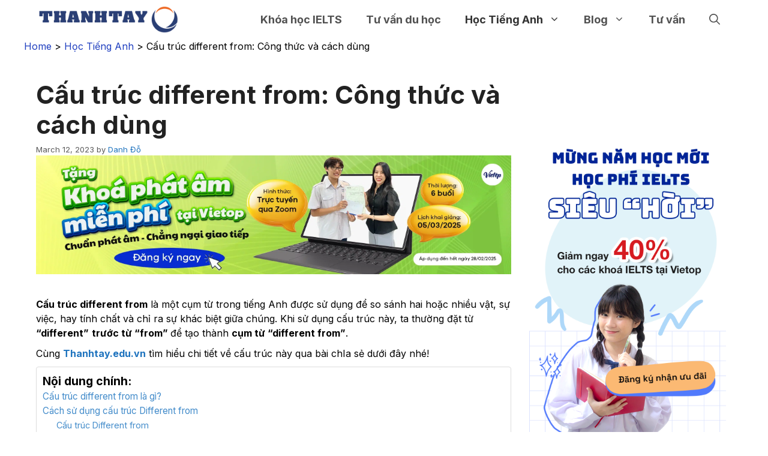

--- FILE ---
content_type: text/html; charset=UTF-8
request_url: https://thanhtay.edu.vn/cau-truc-different-from/
body_size: 36413
content:
<!DOCTYPE html>
<html lang="en-US" prefix="og: https://ogp.me/ns#">
<head><meta charset="UTF-8"><script>if(navigator.userAgent.match(/MSIE|Internet Explorer/i)||navigator.userAgent.match(/Trident\/7\..*?rv:11/i)){var href=document.location.href;if(!href.match(/[?&]nowprocket/)){if(href.indexOf("?")==-1){if(href.indexOf("#")==-1){document.location.href=href+"?nowprocket=1"}else{document.location.href=href.replace("#","?nowprocket=1#")}}else{if(href.indexOf("#")==-1){document.location.href=href+"&nowprocket=1"}else{document.location.href=href.replace("#","&nowprocket=1#")}}}}</script><script>class RocketLazyLoadScripts{constructor(){this.v="1.2.3",this.triggerEvents=["keydown","mousedown","mousemove","touchmove","touchstart","touchend","wheel"],this.userEventHandler=this._triggerListener.bind(this),this.touchStartHandler=this._onTouchStart.bind(this),this.touchMoveHandler=this._onTouchMove.bind(this),this.touchEndHandler=this._onTouchEnd.bind(this),this.clickHandler=this._onClick.bind(this),this.interceptedClicks=[],window.addEventListener("pageshow",t=>{this.persisted=t.persisted}),window.addEventListener("DOMContentLoaded",()=>{this._preconnect3rdParties()}),this.delayedScripts={normal:[],async:[],defer:[]},this.trash=[],this.allJQueries=[]}_addUserInteractionListener(t){if(document.hidden){t._triggerListener();return}this.triggerEvents.forEach(e=>window.addEventListener(e,t.userEventHandler,{passive:!0})),window.addEventListener("touchstart",t.touchStartHandler,{passive:!0}),window.addEventListener("mousedown",t.touchStartHandler),document.addEventListener("visibilitychange",t.userEventHandler)}_removeUserInteractionListener(){this.triggerEvents.forEach(t=>window.removeEventListener(t,this.userEventHandler,{passive:!0})),document.removeEventListener("visibilitychange",this.userEventHandler)}_onTouchStart(t){"HTML"!==t.target.tagName&&(window.addEventListener("touchend",this.touchEndHandler),window.addEventListener("mouseup",this.touchEndHandler),window.addEventListener("touchmove",this.touchMoveHandler,{passive:!0}),window.addEventListener("mousemove",this.touchMoveHandler),t.target.addEventListener("click",this.clickHandler),this._renameDOMAttribute(t.target,"onclick","rocket-onclick"),this._pendingClickStarted())}_onTouchMove(t){window.removeEventListener("touchend",this.touchEndHandler),window.removeEventListener("mouseup",this.touchEndHandler),window.removeEventListener("touchmove",this.touchMoveHandler,{passive:!0}),window.removeEventListener("mousemove",this.touchMoveHandler),t.target.removeEventListener("click",this.clickHandler),this._renameDOMAttribute(t.target,"rocket-onclick","onclick"),this._pendingClickFinished()}_onTouchEnd(t){window.removeEventListener("touchend",this.touchEndHandler),window.removeEventListener("mouseup",this.touchEndHandler),window.removeEventListener("touchmove",this.touchMoveHandler,{passive:!0}),window.removeEventListener("mousemove",this.touchMoveHandler)}_onClick(t){t.target.removeEventListener("click",this.clickHandler),this._renameDOMAttribute(t.target,"rocket-onclick","onclick"),this.interceptedClicks.push(t),t.preventDefault(),t.stopPropagation(),t.stopImmediatePropagation(),this._pendingClickFinished()}_replayClicks(){window.removeEventListener("touchstart",this.touchStartHandler,{passive:!0}),window.removeEventListener("mousedown",this.touchStartHandler),this.interceptedClicks.forEach(t=>{t.target.dispatchEvent(new MouseEvent("click",{view:t.view,bubbles:!0,cancelable:!0}))})}_waitForPendingClicks(){return new Promise(t=>{this._isClickPending?this._pendingClickFinished=t:t()})}_pendingClickStarted(){this._isClickPending=!0}_pendingClickFinished(){this._isClickPending=!1}_renameDOMAttribute(t,e,r){t.hasAttribute&&t.hasAttribute(e)&&(event.target.setAttribute(r,event.target.getAttribute(e)),event.target.removeAttribute(e))}_triggerListener(){this._removeUserInteractionListener(this),"loading"===document.readyState?document.addEventListener("DOMContentLoaded",this._loadEverythingNow.bind(this)):this._loadEverythingNow()}_preconnect3rdParties(){let t=[];document.querySelectorAll("script[type=rocketlazyloadscript]").forEach(e=>{if(e.hasAttribute("src")){let r=new URL(e.src).origin;r!==location.origin&&t.push({src:r,crossOrigin:e.crossOrigin||"module"===e.getAttribute("data-rocket-type")})}}),t=[...new Map(t.map(t=>[JSON.stringify(t),t])).values()],this._batchInjectResourceHints(t,"preconnect")}async _loadEverythingNow(){this.lastBreath=Date.now(),this._delayEventListeners(this),this._delayJQueryReady(this),this._handleDocumentWrite(),this._registerAllDelayedScripts(),this._preloadAllScripts(),await this._loadScriptsFromList(this.delayedScripts.normal),await this._loadScriptsFromList(this.delayedScripts.defer),await this._loadScriptsFromList(this.delayedScripts.async);try{await this._triggerDOMContentLoaded(),await this._triggerWindowLoad()}catch(t){console.error(t)}window.dispatchEvent(new Event("rocket-allScriptsLoaded")),this._waitForPendingClicks().then(()=>{this._replayClicks()}),this._emptyTrash()}_registerAllDelayedScripts(){document.querySelectorAll("script[type=rocketlazyloadscript]").forEach(t=>{t.hasAttribute("data-rocket-src")?t.hasAttribute("async")&&!1!==t.async?this.delayedScripts.async.push(t):t.hasAttribute("defer")&&!1!==t.defer||"module"===t.getAttribute("data-rocket-type")?this.delayedScripts.defer.push(t):this.delayedScripts.normal.push(t):this.delayedScripts.normal.push(t)})}async _transformScript(t){return new Promise((await this._littleBreath(),navigator.userAgent.indexOf("Firefox/")>0||""===navigator.vendor)?e=>{let r=document.createElement("script");[...t.attributes].forEach(t=>{let e=t.nodeName;"type"!==e&&("data-rocket-type"===e&&(e="type"),"data-rocket-src"===e&&(e="src"),r.setAttribute(e,t.nodeValue))}),t.text&&(r.text=t.text),r.hasAttribute("src")?(r.addEventListener("load",e),r.addEventListener("error",e)):(r.text=t.text,e());try{t.parentNode.replaceChild(r,t)}catch(i){e()}}:async e=>{function r(){t.setAttribute("data-rocket-status","failed"),e()}try{let i=t.getAttribute("data-rocket-type"),n=t.getAttribute("data-rocket-src");t.text,i?(t.type=i,t.removeAttribute("data-rocket-type")):t.removeAttribute("type"),t.addEventListener("load",function r(){t.setAttribute("data-rocket-status","executed"),e()}),t.addEventListener("error",r),n?(t.removeAttribute("data-rocket-src"),t.src=n):t.src="data:text/javascript;base64,"+window.btoa(unescape(encodeURIComponent(t.text)))}catch(s){r()}})}async _loadScriptsFromList(t){let e=t.shift();return e&&e.isConnected?(await this._transformScript(e),this._loadScriptsFromList(t)):Promise.resolve()}_preloadAllScripts(){this._batchInjectResourceHints([...this.delayedScripts.normal,...this.delayedScripts.defer,...this.delayedScripts.async],"preload")}_batchInjectResourceHints(t,e){var r=document.createDocumentFragment();t.forEach(t=>{let i=t.getAttribute&&t.getAttribute("data-rocket-src")||t.src;if(i){let n=document.createElement("link");n.href=i,n.rel=e,"preconnect"!==e&&(n.as="script"),t.getAttribute&&"module"===t.getAttribute("data-rocket-type")&&(n.crossOrigin=!0),t.crossOrigin&&(n.crossOrigin=t.crossOrigin),t.integrity&&(n.integrity=t.integrity),r.appendChild(n),this.trash.push(n)}}),document.head.appendChild(r)}_delayEventListeners(t){let e={};function r(t,r){!function t(r){!e[r]&&(e[r]={originalFunctions:{add:r.addEventListener,remove:r.removeEventListener},eventsToRewrite:[]},r.addEventListener=function(){arguments[0]=i(arguments[0]),e[r].originalFunctions.add.apply(r,arguments)},r.removeEventListener=function(){arguments[0]=i(arguments[0]),e[r].originalFunctions.remove.apply(r,arguments)});function i(t){return e[r].eventsToRewrite.indexOf(t)>=0?"rocket-"+t:t}}(t),e[t].eventsToRewrite.push(r)}function i(t,e){let r=t[e];Object.defineProperty(t,e,{get:()=>r||function(){},set(i){t["rocket"+e]=r=i}})}r(document,"DOMContentLoaded"),r(window,"DOMContentLoaded"),r(window,"load"),r(window,"pageshow"),r(document,"readystatechange"),i(document,"onreadystatechange"),i(window,"onload"),i(window,"onpageshow")}_delayJQueryReady(t){let e;function r(r){if(r&&r.fn&&!t.allJQueries.includes(r)){r.fn.ready=r.fn.init.prototype.ready=function(e){return t.domReadyFired?e.bind(document)(r):document.addEventListener("rocket-DOMContentLoaded",()=>e.bind(document)(r)),r([])};let i=r.fn.on;r.fn.on=r.fn.init.prototype.on=function(){if(this[0]===window){function t(t){return t.split(" ").map(t=>"load"===t||0===t.indexOf("load.")?"rocket-jquery-load":t).join(" ")}"string"==typeof arguments[0]||arguments[0]instanceof String?arguments[0]=t(arguments[0]):"object"==typeof arguments[0]&&Object.keys(arguments[0]).forEach(e=>{let r=arguments[0][e];delete arguments[0][e],arguments[0][t(e)]=r})}return i.apply(this,arguments),this},t.allJQueries.push(r)}e=r}r(window.jQuery),Object.defineProperty(window,"jQuery",{get:()=>e,set(t){r(t)}})}async _triggerDOMContentLoaded(){this.domReadyFired=!0,await this._littleBreath(),document.dispatchEvent(new Event("rocket-DOMContentLoaded")),await this._littleBreath(),window.dispatchEvent(new Event("rocket-DOMContentLoaded")),await this._littleBreath(),document.dispatchEvent(new Event("rocket-readystatechange")),await this._littleBreath(),document.rocketonreadystatechange&&document.rocketonreadystatechange()}async _triggerWindowLoad(){await this._littleBreath(),window.dispatchEvent(new Event("rocket-load")),await this._littleBreath(),window.rocketonload&&window.rocketonload(),await this._littleBreath(),this.allJQueries.forEach(t=>t(window).trigger("rocket-jquery-load")),await this._littleBreath();let t=new Event("rocket-pageshow");t.persisted=this.persisted,window.dispatchEvent(t),await this._littleBreath(),window.rocketonpageshow&&window.rocketonpageshow({persisted:this.persisted})}_handleDocumentWrite(){let t=new Map;document.write=document.writeln=function(e){let r=document.currentScript;r||console.error("WPRocket unable to document.write this: "+e);let i=document.createRange(),n=r.parentElement,s=t.get(r);void 0===s&&(s=r.nextSibling,t.set(r,s));let a=document.createDocumentFragment();i.setStart(a,0),a.appendChild(i.createContextualFragment(e)),n.insertBefore(a,s)}}async _littleBreath(){Date.now()-this.lastBreath>45&&(await this._requestAnimFrame(),this.lastBreath=Date.now())}async _requestAnimFrame(){return document.hidden?new Promise(t=>setTimeout(t)):new Promise(t=>requestAnimationFrame(t))}_emptyTrash(){this.trash.forEach(t=>t.remove())}static run(){let t=new RocketLazyLoadScripts;t._addUserInteractionListener(t)}}RocketLazyLoadScripts.run();</script>
	
	<link rel="profile" href="https://gmpg.org/xfn/11">
	<meta name="viewport" content="width=device-width, initial-scale=1">
<!-- Search Engine Optimization by Rank Math - https://s.rankmath.com/home -->
<title>Cấu trúc different from: Công thức và cách dùng - Thành Tây</title><link rel="preload" as="style" href="https://fonts.googleapis.com/css?family=Inter%3A300%2Cregular%2C500%2C600%2C700&#038;display=swap" /><link rel="stylesheet" href="https://fonts.googleapis.com/css?family=Inter%3A300%2Cregular%2C500%2C600%2C700&#038;display=swap" media="print" onload="this.media='all'" /><noscript><link rel="stylesheet" href="https://fonts.googleapis.com/css?family=Inter%3A300%2Cregular%2C500%2C600%2C700&#038;display=swap" /></noscript>
<meta name="description" content="Cấu trúc different from là một cụm từ trong tiếng Anh được sử dụng để so sánh hai hoặc nhiều vật, sự việc, hay tính chất và chỉ ra sự khác biệt giữa chúng."/>
<meta name="robots" content="follow, index, max-snippet:-1, max-video-preview:-1, max-image-preview:large"/>
<link rel="canonical" href="https://thanhtay.edu.vn/cau-truc-different-from/" />
<meta property="og:locale" content="en_US" />
<meta property="og:type" content="article" />
<meta property="og:title" content="Cấu trúc different from: Công thức và cách dùng - Thành Tây" />
<meta property="og:description" content="Cấu trúc different from là một cụm từ trong tiếng Anh được sử dụng để so sánh hai hoặc nhiều vật, sự việc, hay tính chất và chỉ ra sự khác biệt giữa chúng." />
<meta property="og:url" content="https://thanhtay.edu.vn/cau-truc-different-from/" />
<meta property="og:site_name" content="Thành Tây" />
<meta property="article:section" content="Học Tiếng Anh" />
<meta property="og:updated_time" content="2023-06-21T02:47:31+00:00" />
<meta property="og:image" content="https://thanhtay.edu.vn/wp-content/uploads/2023/03/cau-truc-different-from.jpg" />
<meta property="og:image:secure_url" content="https://thanhtay.edu.vn/wp-content/uploads/2023/03/cau-truc-different-from.jpg" />
<meta property="og:image:width" content="800" />
<meta property="og:image:height" content="480" />
<meta property="og:image:alt" content="Cấu trúc different from" />
<meta property="og:image:type" content="image/jpeg" />
<meta property="article:published_time" content="2023-03-12T08:30:29+00:00" />
<meta property="article:modified_time" content="2023-06-21T02:47:31+00:00" />
<meta name="twitter:card" content="summary_large_image" />
<meta name="twitter:title" content="Cấu trúc different from: Công thức và cách dùng - Thành Tây" />
<meta name="twitter:description" content="Cấu trúc different from là một cụm từ trong tiếng Anh được sử dụng để so sánh hai hoặc nhiều vật, sự việc, hay tính chất và chỉ ra sự khác biệt giữa chúng." />
<meta name="twitter:image" content="https://thanhtay.edu.vn/wp-content/uploads/2023/03/cau-truc-different-from.jpg" />
<meta name="twitter:label1" content="Written by" />
<meta name="twitter:data1" content="Danh Đỗ" />
<meta name="twitter:label2" content="Time to read" />
<meta name="twitter:data2" content="5 minutes" />
<!-- /Rank Math WordPress SEO plugin -->

<link rel='dns-prefetch' href='//use.fontawesome.com' />
<link rel='dns-prefetch' href='//fonts.googleapis.com' />
<link href='https://fonts.gstatic.com' crossorigin rel='preconnect' />
<link rel="alternate" type="application/rss+xml" title="Thành Tây &raquo; Feed" href="https://thanhtay.edu.vn/feed/" />
<link rel="alternate" type="application/rss+xml" title="Thành Tây &raquo; Comments Feed" href="https://thanhtay.edu.vn/comments/feed/" />
<link rel="alternate" type="application/rss+xml" title="Thành Tây &raquo; Cấu trúc different from: Công thức và cách dùng Comments Feed" href="https://thanhtay.edu.vn/cau-truc-different-from/feed/" />
<link rel="alternate" title="oEmbed (JSON)" type="application/json+oembed" href="https://thanhtay.edu.vn/wp-json/oembed/1.0/embed?url=https%3A%2F%2Fthanhtay.edu.vn%2Fcau-truc-different-from%2F" />
<link rel="alternate" title="oEmbed (XML)" type="text/xml+oembed" href="https://thanhtay.edu.vn/wp-json/oembed/1.0/embed?url=https%3A%2F%2Fthanhtay.edu.vn%2Fcau-truc-different-from%2F&#038;format=xml" />
<style id='wp-img-auto-sizes-contain-inline-css'>
img:is([sizes=auto i],[sizes^="auto," i]){contain-intrinsic-size:3000px 1500px}
/*# sourceURL=wp-img-auto-sizes-contain-inline-css */
</style>
<style id='wp-emoji-styles-inline-css'>

	img.wp-smiley, img.emoji {
		display: inline !important;
		border: none !important;
		box-shadow: none !important;
		height: 1em !important;
		width: 1em !important;
		margin: 0 0.07em !important;
		vertical-align: -0.1em !important;
		background: none !important;
		padding: 0 !important;
	}
/*# sourceURL=wp-emoji-styles-inline-css */
</style>
<style id='wp-block-library-inline-css'>
:root{--wp-block-synced-color:#7a00df;--wp-block-synced-color--rgb:122,0,223;--wp-bound-block-color:var(--wp-block-synced-color);--wp-editor-canvas-background:#ddd;--wp-admin-theme-color:#007cba;--wp-admin-theme-color--rgb:0,124,186;--wp-admin-theme-color-darker-10:#006ba1;--wp-admin-theme-color-darker-10--rgb:0,107,160.5;--wp-admin-theme-color-darker-20:#005a87;--wp-admin-theme-color-darker-20--rgb:0,90,135;--wp-admin-border-width-focus:2px}@media (min-resolution:192dpi){:root{--wp-admin-border-width-focus:1.5px}}.wp-element-button{cursor:pointer}:root .has-very-light-gray-background-color{background-color:#eee}:root .has-very-dark-gray-background-color{background-color:#313131}:root .has-very-light-gray-color{color:#eee}:root .has-very-dark-gray-color{color:#313131}:root .has-vivid-green-cyan-to-vivid-cyan-blue-gradient-background{background:linear-gradient(135deg,#00d084,#0693e3)}:root .has-purple-crush-gradient-background{background:linear-gradient(135deg,#34e2e4,#4721fb 50%,#ab1dfe)}:root .has-hazy-dawn-gradient-background{background:linear-gradient(135deg,#faaca8,#dad0ec)}:root .has-subdued-olive-gradient-background{background:linear-gradient(135deg,#fafae1,#67a671)}:root .has-atomic-cream-gradient-background{background:linear-gradient(135deg,#fdd79a,#004a59)}:root .has-nightshade-gradient-background{background:linear-gradient(135deg,#330968,#31cdcf)}:root .has-midnight-gradient-background{background:linear-gradient(135deg,#020381,#2874fc)}:root{--wp--preset--font-size--normal:16px;--wp--preset--font-size--huge:42px}.has-regular-font-size{font-size:1em}.has-larger-font-size{font-size:2.625em}.has-normal-font-size{font-size:var(--wp--preset--font-size--normal)}.has-huge-font-size{font-size:var(--wp--preset--font-size--huge)}.has-text-align-center{text-align:center}.has-text-align-left{text-align:left}.has-text-align-right{text-align:right}.has-fit-text{white-space:nowrap!important}#end-resizable-editor-section{display:none}.aligncenter{clear:both}.items-justified-left{justify-content:flex-start}.items-justified-center{justify-content:center}.items-justified-right{justify-content:flex-end}.items-justified-space-between{justify-content:space-between}.screen-reader-text{border:0;clip-path:inset(50%);height:1px;margin:-1px;overflow:hidden;padding:0;position:absolute;width:1px;word-wrap:normal!important}.screen-reader-text:focus{background-color:#ddd;clip-path:none;color:#444;display:block;font-size:1em;height:auto;left:5px;line-height:normal;padding:15px 23px 14px;text-decoration:none;top:5px;width:auto;z-index:100000}html :where(.has-border-color){border-style:solid}html :where([style*=border-top-color]){border-top-style:solid}html :where([style*=border-right-color]){border-right-style:solid}html :where([style*=border-bottom-color]){border-bottom-style:solid}html :where([style*=border-left-color]){border-left-style:solid}html :where([style*=border-width]){border-style:solid}html :where([style*=border-top-width]){border-top-style:solid}html :where([style*=border-right-width]){border-right-style:solid}html :where([style*=border-bottom-width]){border-bottom-style:solid}html :where([style*=border-left-width]){border-left-style:solid}html :where(img[class*=wp-image-]){height:auto;max-width:100%}:where(figure){margin:0 0 1em}html :where(.is-position-sticky){--wp-admin--admin-bar--position-offset:var(--wp-admin--admin-bar--height,0px)}@media screen and (max-width:600px){html :where(.is-position-sticky){--wp-admin--admin-bar--position-offset:0px}}

/*# sourceURL=wp-block-library-inline-css */
</style><style id='wp-block-heading-inline-css'>
h1:where(.wp-block-heading).has-background,h2:where(.wp-block-heading).has-background,h3:where(.wp-block-heading).has-background,h4:where(.wp-block-heading).has-background,h5:where(.wp-block-heading).has-background,h6:where(.wp-block-heading).has-background{padding:1.25em 2.375em}h1.has-text-align-left[style*=writing-mode]:where([style*=vertical-lr]),h1.has-text-align-right[style*=writing-mode]:where([style*=vertical-rl]),h2.has-text-align-left[style*=writing-mode]:where([style*=vertical-lr]),h2.has-text-align-right[style*=writing-mode]:where([style*=vertical-rl]),h3.has-text-align-left[style*=writing-mode]:where([style*=vertical-lr]),h3.has-text-align-right[style*=writing-mode]:where([style*=vertical-rl]),h4.has-text-align-left[style*=writing-mode]:where([style*=vertical-lr]),h4.has-text-align-right[style*=writing-mode]:where([style*=vertical-rl]),h5.has-text-align-left[style*=writing-mode]:where([style*=vertical-lr]),h5.has-text-align-right[style*=writing-mode]:where([style*=vertical-rl]),h6.has-text-align-left[style*=writing-mode]:where([style*=vertical-lr]),h6.has-text-align-right[style*=writing-mode]:where([style*=vertical-rl]){rotate:180deg}
/*# sourceURL=https://thanhtay.edu.vn/wp-includes/blocks/heading/style.min.css */
</style>
<style id='wp-block-image-inline-css'>
.wp-block-image>a,.wp-block-image>figure>a{display:inline-block}.wp-block-image img{box-sizing:border-box;height:auto;max-width:100%;vertical-align:bottom}@media not (prefers-reduced-motion){.wp-block-image img.hide{visibility:hidden}.wp-block-image img.show{animation:show-content-image .4s}}.wp-block-image[style*=border-radius] img,.wp-block-image[style*=border-radius]>a{border-radius:inherit}.wp-block-image.has-custom-border img{box-sizing:border-box}.wp-block-image.aligncenter{text-align:center}.wp-block-image.alignfull>a,.wp-block-image.alignwide>a{width:100%}.wp-block-image.alignfull img,.wp-block-image.alignwide img{height:auto;width:100%}.wp-block-image .aligncenter,.wp-block-image .alignleft,.wp-block-image .alignright,.wp-block-image.aligncenter,.wp-block-image.alignleft,.wp-block-image.alignright{display:table}.wp-block-image .aligncenter>figcaption,.wp-block-image .alignleft>figcaption,.wp-block-image .alignright>figcaption,.wp-block-image.aligncenter>figcaption,.wp-block-image.alignleft>figcaption,.wp-block-image.alignright>figcaption{caption-side:bottom;display:table-caption}.wp-block-image .alignleft{float:left;margin:.5em 1em .5em 0}.wp-block-image .alignright{float:right;margin:.5em 0 .5em 1em}.wp-block-image .aligncenter{margin-left:auto;margin-right:auto}.wp-block-image :where(figcaption){margin-bottom:1em;margin-top:.5em}.wp-block-image.is-style-circle-mask img{border-radius:9999px}@supports ((-webkit-mask-image:none) or (mask-image:none)) or (-webkit-mask-image:none){.wp-block-image.is-style-circle-mask img{border-radius:0;-webkit-mask-image:url('data:image/svg+xml;utf8,<svg viewBox="0 0 100 100" xmlns="http://www.w3.org/2000/svg"><circle cx="50" cy="50" r="50"/></svg>');mask-image:url('data:image/svg+xml;utf8,<svg viewBox="0 0 100 100" xmlns="http://www.w3.org/2000/svg"><circle cx="50" cy="50" r="50"/></svg>');mask-mode:alpha;-webkit-mask-position:center;mask-position:center;-webkit-mask-repeat:no-repeat;mask-repeat:no-repeat;-webkit-mask-size:contain;mask-size:contain}}:root :where(.wp-block-image.is-style-rounded img,.wp-block-image .is-style-rounded img){border-radius:9999px}.wp-block-image figure{margin:0}.wp-lightbox-container{display:flex;flex-direction:column;position:relative}.wp-lightbox-container img{cursor:zoom-in}.wp-lightbox-container img:hover+button{opacity:1}.wp-lightbox-container button{align-items:center;backdrop-filter:blur(16px) saturate(180%);background-color:#5a5a5a40;border:none;border-radius:4px;cursor:zoom-in;display:flex;height:20px;justify-content:center;opacity:0;padding:0;position:absolute;right:16px;text-align:center;top:16px;width:20px;z-index:100}@media not (prefers-reduced-motion){.wp-lightbox-container button{transition:opacity .2s ease}}.wp-lightbox-container button:focus-visible{outline:3px auto #5a5a5a40;outline:3px auto -webkit-focus-ring-color;outline-offset:3px}.wp-lightbox-container button:hover{cursor:pointer;opacity:1}.wp-lightbox-container button:focus{opacity:1}.wp-lightbox-container button:focus,.wp-lightbox-container button:hover,.wp-lightbox-container button:not(:hover):not(:active):not(.has-background){background-color:#5a5a5a40;border:none}.wp-lightbox-overlay{box-sizing:border-box;cursor:zoom-out;height:100vh;left:0;overflow:hidden;position:fixed;top:0;visibility:hidden;width:100%;z-index:100000}.wp-lightbox-overlay .close-button{align-items:center;cursor:pointer;display:flex;justify-content:center;min-height:40px;min-width:40px;padding:0;position:absolute;right:calc(env(safe-area-inset-right) + 16px);top:calc(env(safe-area-inset-top) + 16px);z-index:5000000}.wp-lightbox-overlay .close-button:focus,.wp-lightbox-overlay .close-button:hover,.wp-lightbox-overlay .close-button:not(:hover):not(:active):not(.has-background){background:none;border:none}.wp-lightbox-overlay .lightbox-image-container{height:var(--wp--lightbox-container-height);left:50%;overflow:hidden;position:absolute;top:50%;transform:translate(-50%,-50%);transform-origin:top left;width:var(--wp--lightbox-container-width);z-index:9999999999}.wp-lightbox-overlay .wp-block-image{align-items:center;box-sizing:border-box;display:flex;height:100%;justify-content:center;margin:0;position:relative;transform-origin:0 0;width:100%;z-index:3000000}.wp-lightbox-overlay .wp-block-image img{height:var(--wp--lightbox-image-height);min-height:var(--wp--lightbox-image-height);min-width:var(--wp--lightbox-image-width);width:var(--wp--lightbox-image-width)}.wp-lightbox-overlay .wp-block-image figcaption{display:none}.wp-lightbox-overlay button{background:none;border:none}.wp-lightbox-overlay .scrim{background-color:#fff;height:100%;opacity:.9;position:absolute;width:100%;z-index:2000000}.wp-lightbox-overlay.active{visibility:visible}@media not (prefers-reduced-motion){.wp-lightbox-overlay.active{animation:turn-on-visibility .25s both}.wp-lightbox-overlay.active img{animation:turn-on-visibility .35s both}.wp-lightbox-overlay.show-closing-animation:not(.active){animation:turn-off-visibility .35s both}.wp-lightbox-overlay.show-closing-animation:not(.active) img{animation:turn-off-visibility .25s both}.wp-lightbox-overlay.zoom.active{animation:none;opacity:1;visibility:visible}.wp-lightbox-overlay.zoom.active .lightbox-image-container{animation:lightbox-zoom-in .4s}.wp-lightbox-overlay.zoom.active .lightbox-image-container img{animation:none}.wp-lightbox-overlay.zoom.active .scrim{animation:turn-on-visibility .4s forwards}.wp-lightbox-overlay.zoom.show-closing-animation:not(.active){animation:none}.wp-lightbox-overlay.zoom.show-closing-animation:not(.active) .lightbox-image-container{animation:lightbox-zoom-out .4s}.wp-lightbox-overlay.zoom.show-closing-animation:not(.active) .lightbox-image-container img{animation:none}.wp-lightbox-overlay.zoom.show-closing-animation:not(.active) .scrim{animation:turn-off-visibility .4s forwards}}@keyframes show-content-image{0%{visibility:hidden}99%{visibility:hidden}to{visibility:visible}}@keyframes turn-on-visibility{0%{opacity:0}to{opacity:1}}@keyframes turn-off-visibility{0%{opacity:1;visibility:visible}99%{opacity:0;visibility:visible}to{opacity:0;visibility:hidden}}@keyframes lightbox-zoom-in{0%{transform:translate(calc((-100vw + var(--wp--lightbox-scrollbar-width))/2 + var(--wp--lightbox-initial-left-position)),calc(-50vh + var(--wp--lightbox-initial-top-position))) scale(var(--wp--lightbox-scale))}to{transform:translate(-50%,-50%) scale(1)}}@keyframes lightbox-zoom-out{0%{transform:translate(-50%,-50%) scale(1);visibility:visible}99%{visibility:visible}to{transform:translate(calc((-100vw + var(--wp--lightbox-scrollbar-width))/2 + var(--wp--lightbox-initial-left-position)),calc(-50vh + var(--wp--lightbox-initial-top-position))) scale(var(--wp--lightbox-scale));visibility:hidden}}
/*# sourceURL=https://thanhtay.edu.vn/wp-includes/blocks/image/style.min.css */
</style>
<style id='wp-block-list-inline-css'>
ol,ul{box-sizing:border-box}:root :where(.wp-block-list.has-background){padding:1.25em 2.375em}
/*# sourceURL=https://thanhtay.edu.vn/wp-includes/blocks/list/style.min.css */
</style>
<style id='wp-block-paragraph-inline-css'>
.is-small-text{font-size:.875em}.is-regular-text{font-size:1em}.is-large-text{font-size:2.25em}.is-larger-text{font-size:3em}.has-drop-cap:not(:focus):first-letter{float:left;font-size:8.4em;font-style:normal;font-weight:100;line-height:.68;margin:.05em .1em 0 0;text-transform:uppercase}body.rtl .has-drop-cap:not(:focus):first-letter{float:none;margin-left:.1em}p.has-drop-cap.has-background{overflow:hidden}:root :where(p.has-background){padding:1.25em 2.375em}:where(p.has-text-color:not(.has-link-color)) a{color:inherit}p.has-text-align-left[style*="writing-mode:vertical-lr"],p.has-text-align-right[style*="writing-mode:vertical-rl"]{rotate:180deg}
/*# sourceURL=https://thanhtay.edu.vn/wp-includes/blocks/paragraph/style.min.css */
</style>
<style id='wp-block-quote-inline-css'>
.wp-block-quote{box-sizing:border-box;overflow-wrap:break-word}.wp-block-quote.is-large:where(:not(.is-style-plain)),.wp-block-quote.is-style-large:where(:not(.is-style-plain)){margin-bottom:1em;padding:0 1em}.wp-block-quote.is-large:where(:not(.is-style-plain)) p,.wp-block-quote.is-style-large:where(:not(.is-style-plain)) p{font-size:1.5em;font-style:italic;line-height:1.6}.wp-block-quote.is-large:where(:not(.is-style-plain)) cite,.wp-block-quote.is-large:where(:not(.is-style-plain)) footer,.wp-block-quote.is-style-large:where(:not(.is-style-plain)) cite,.wp-block-quote.is-style-large:where(:not(.is-style-plain)) footer{font-size:1.125em;text-align:right}.wp-block-quote>cite{display:block}
/*# sourceURL=https://thanhtay.edu.vn/wp-includes/blocks/quote/style.min.css */
</style>
<style id='wp-block-table-inline-css'>
.wp-block-table{overflow-x:auto}.wp-block-table table{border-collapse:collapse;width:100%}.wp-block-table thead{border-bottom:3px solid}.wp-block-table tfoot{border-top:3px solid}.wp-block-table td,.wp-block-table th{border:1px solid;padding:.5em}.wp-block-table .has-fixed-layout{table-layout:fixed;width:100%}.wp-block-table .has-fixed-layout td,.wp-block-table .has-fixed-layout th{word-break:break-word}.wp-block-table.aligncenter,.wp-block-table.alignleft,.wp-block-table.alignright{display:table;width:auto}.wp-block-table.aligncenter td,.wp-block-table.aligncenter th,.wp-block-table.alignleft td,.wp-block-table.alignleft th,.wp-block-table.alignright td,.wp-block-table.alignright th{word-break:break-word}.wp-block-table .has-subtle-light-gray-background-color{background-color:#f3f4f5}.wp-block-table .has-subtle-pale-green-background-color{background-color:#e9fbe5}.wp-block-table .has-subtle-pale-blue-background-color{background-color:#e7f5fe}.wp-block-table .has-subtle-pale-pink-background-color{background-color:#fcf0ef}.wp-block-table.is-style-stripes{background-color:initial;border-collapse:inherit;border-spacing:0}.wp-block-table.is-style-stripes tbody tr:nth-child(odd){background-color:#f0f0f0}.wp-block-table.is-style-stripes.has-subtle-light-gray-background-color tbody tr:nth-child(odd){background-color:#f3f4f5}.wp-block-table.is-style-stripes.has-subtle-pale-green-background-color tbody tr:nth-child(odd){background-color:#e9fbe5}.wp-block-table.is-style-stripes.has-subtle-pale-blue-background-color tbody tr:nth-child(odd){background-color:#e7f5fe}.wp-block-table.is-style-stripes.has-subtle-pale-pink-background-color tbody tr:nth-child(odd){background-color:#fcf0ef}.wp-block-table.is-style-stripes td,.wp-block-table.is-style-stripes th{border-color:#0000}.wp-block-table.is-style-stripes{border-bottom:1px solid #f0f0f0}.wp-block-table .has-border-color td,.wp-block-table .has-border-color th,.wp-block-table .has-border-color tr,.wp-block-table .has-border-color>*{border-color:inherit}.wp-block-table table[style*=border-top-color] tr:first-child,.wp-block-table table[style*=border-top-color] tr:first-child td,.wp-block-table table[style*=border-top-color] tr:first-child th,.wp-block-table table[style*=border-top-color]>*,.wp-block-table table[style*=border-top-color]>* td,.wp-block-table table[style*=border-top-color]>* th{border-top-color:inherit}.wp-block-table table[style*=border-top-color] tr:not(:first-child){border-top-color:initial}.wp-block-table table[style*=border-right-color] td:last-child,.wp-block-table table[style*=border-right-color] th,.wp-block-table table[style*=border-right-color] tr,.wp-block-table table[style*=border-right-color]>*{border-right-color:inherit}.wp-block-table table[style*=border-bottom-color] tr:last-child,.wp-block-table table[style*=border-bottom-color] tr:last-child td,.wp-block-table table[style*=border-bottom-color] tr:last-child th,.wp-block-table table[style*=border-bottom-color]>*,.wp-block-table table[style*=border-bottom-color]>* td,.wp-block-table table[style*=border-bottom-color]>* th{border-bottom-color:inherit}.wp-block-table table[style*=border-bottom-color] tr:not(:last-child){border-bottom-color:initial}.wp-block-table table[style*=border-left-color] td:first-child,.wp-block-table table[style*=border-left-color] th,.wp-block-table table[style*=border-left-color] tr,.wp-block-table table[style*=border-left-color]>*{border-left-color:inherit}.wp-block-table table[style*=border-style] td,.wp-block-table table[style*=border-style] th,.wp-block-table table[style*=border-style] tr,.wp-block-table table[style*=border-style]>*{border-style:inherit}.wp-block-table table[style*=border-width] td,.wp-block-table table[style*=border-width] th,.wp-block-table table[style*=border-width] tr,.wp-block-table table[style*=border-width]>*{border-style:inherit;border-width:inherit}
/*# sourceURL=https://thanhtay.edu.vn/wp-includes/blocks/table/style.min.css */
</style>
<style id='global-styles-inline-css'>
:root{--wp--preset--aspect-ratio--square: 1;--wp--preset--aspect-ratio--4-3: 4/3;--wp--preset--aspect-ratio--3-4: 3/4;--wp--preset--aspect-ratio--3-2: 3/2;--wp--preset--aspect-ratio--2-3: 2/3;--wp--preset--aspect-ratio--16-9: 16/9;--wp--preset--aspect-ratio--9-16: 9/16;--wp--preset--color--black: #000000;--wp--preset--color--cyan-bluish-gray: #abb8c3;--wp--preset--color--white: #ffffff;--wp--preset--color--pale-pink: #f78da7;--wp--preset--color--vivid-red: #cf2e2e;--wp--preset--color--luminous-vivid-orange: #ff6900;--wp--preset--color--luminous-vivid-amber: #fcb900;--wp--preset--color--light-green-cyan: #7bdcb5;--wp--preset--color--vivid-green-cyan: #00d084;--wp--preset--color--pale-cyan-blue: #8ed1fc;--wp--preset--color--vivid-cyan-blue: #0693e3;--wp--preset--color--vivid-purple: #9b51e0;--wp--preset--color--contrast: var(--contrast);--wp--preset--color--contrast-2: var(--contrast-2);--wp--preset--color--contrast-3: var(--contrast-3);--wp--preset--color--base: var(--base);--wp--preset--color--base-2: var(--base-2);--wp--preset--color--base-3: var(--base-3);--wp--preset--color--accent: var(--accent);--wp--preset--gradient--vivid-cyan-blue-to-vivid-purple: linear-gradient(135deg,rgb(6,147,227) 0%,rgb(155,81,224) 100%);--wp--preset--gradient--light-green-cyan-to-vivid-green-cyan: linear-gradient(135deg,rgb(122,220,180) 0%,rgb(0,208,130) 100%);--wp--preset--gradient--luminous-vivid-amber-to-luminous-vivid-orange: linear-gradient(135deg,rgb(252,185,0) 0%,rgb(255,105,0) 100%);--wp--preset--gradient--luminous-vivid-orange-to-vivid-red: linear-gradient(135deg,rgb(255,105,0) 0%,rgb(207,46,46) 100%);--wp--preset--gradient--very-light-gray-to-cyan-bluish-gray: linear-gradient(135deg,rgb(238,238,238) 0%,rgb(169,184,195) 100%);--wp--preset--gradient--cool-to-warm-spectrum: linear-gradient(135deg,rgb(74,234,220) 0%,rgb(151,120,209) 20%,rgb(207,42,186) 40%,rgb(238,44,130) 60%,rgb(251,105,98) 80%,rgb(254,248,76) 100%);--wp--preset--gradient--blush-light-purple: linear-gradient(135deg,rgb(255,206,236) 0%,rgb(152,150,240) 100%);--wp--preset--gradient--blush-bordeaux: linear-gradient(135deg,rgb(254,205,165) 0%,rgb(254,45,45) 50%,rgb(107,0,62) 100%);--wp--preset--gradient--luminous-dusk: linear-gradient(135deg,rgb(255,203,112) 0%,rgb(199,81,192) 50%,rgb(65,88,208) 100%);--wp--preset--gradient--pale-ocean: linear-gradient(135deg,rgb(255,245,203) 0%,rgb(182,227,212) 50%,rgb(51,167,181) 100%);--wp--preset--gradient--electric-grass: linear-gradient(135deg,rgb(202,248,128) 0%,rgb(113,206,126) 100%);--wp--preset--gradient--midnight: linear-gradient(135deg,rgb(2,3,129) 0%,rgb(40,116,252) 100%);--wp--preset--font-size--small: 13px;--wp--preset--font-size--medium: 20px;--wp--preset--font-size--large: 36px;--wp--preset--font-size--x-large: 42px;--wp--preset--spacing--20: 0.44rem;--wp--preset--spacing--30: 0.67rem;--wp--preset--spacing--40: 1rem;--wp--preset--spacing--50: 1.5rem;--wp--preset--spacing--60: 2.25rem;--wp--preset--spacing--70: 3.38rem;--wp--preset--spacing--80: 5.06rem;--wp--preset--shadow--natural: 6px 6px 9px rgba(0, 0, 0, 0.2);--wp--preset--shadow--deep: 12px 12px 50px rgba(0, 0, 0, 0.4);--wp--preset--shadow--sharp: 6px 6px 0px rgba(0, 0, 0, 0.2);--wp--preset--shadow--outlined: 6px 6px 0px -3px rgb(255, 255, 255), 6px 6px rgb(0, 0, 0);--wp--preset--shadow--crisp: 6px 6px 0px rgb(0, 0, 0);}:where(.is-layout-flex){gap: 0.5em;}:where(.is-layout-grid){gap: 0.5em;}body .is-layout-flex{display: flex;}.is-layout-flex{flex-wrap: wrap;align-items: center;}.is-layout-flex > :is(*, div){margin: 0;}body .is-layout-grid{display: grid;}.is-layout-grid > :is(*, div){margin: 0;}:where(.wp-block-columns.is-layout-flex){gap: 2em;}:where(.wp-block-columns.is-layout-grid){gap: 2em;}:where(.wp-block-post-template.is-layout-flex){gap: 1.25em;}:where(.wp-block-post-template.is-layout-grid){gap: 1.25em;}.has-black-color{color: var(--wp--preset--color--black) !important;}.has-cyan-bluish-gray-color{color: var(--wp--preset--color--cyan-bluish-gray) !important;}.has-white-color{color: var(--wp--preset--color--white) !important;}.has-pale-pink-color{color: var(--wp--preset--color--pale-pink) !important;}.has-vivid-red-color{color: var(--wp--preset--color--vivid-red) !important;}.has-luminous-vivid-orange-color{color: var(--wp--preset--color--luminous-vivid-orange) !important;}.has-luminous-vivid-amber-color{color: var(--wp--preset--color--luminous-vivid-amber) !important;}.has-light-green-cyan-color{color: var(--wp--preset--color--light-green-cyan) !important;}.has-vivid-green-cyan-color{color: var(--wp--preset--color--vivid-green-cyan) !important;}.has-pale-cyan-blue-color{color: var(--wp--preset--color--pale-cyan-blue) !important;}.has-vivid-cyan-blue-color{color: var(--wp--preset--color--vivid-cyan-blue) !important;}.has-vivid-purple-color{color: var(--wp--preset--color--vivid-purple) !important;}.has-black-background-color{background-color: var(--wp--preset--color--black) !important;}.has-cyan-bluish-gray-background-color{background-color: var(--wp--preset--color--cyan-bluish-gray) !important;}.has-white-background-color{background-color: var(--wp--preset--color--white) !important;}.has-pale-pink-background-color{background-color: var(--wp--preset--color--pale-pink) !important;}.has-vivid-red-background-color{background-color: var(--wp--preset--color--vivid-red) !important;}.has-luminous-vivid-orange-background-color{background-color: var(--wp--preset--color--luminous-vivid-orange) !important;}.has-luminous-vivid-amber-background-color{background-color: var(--wp--preset--color--luminous-vivid-amber) !important;}.has-light-green-cyan-background-color{background-color: var(--wp--preset--color--light-green-cyan) !important;}.has-vivid-green-cyan-background-color{background-color: var(--wp--preset--color--vivid-green-cyan) !important;}.has-pale-cyan-blue-background-color{background-color: var(--wp--preset--color--pale-cyan-blue) !important;}.has-vivid-cyan-blue-background-color{background-color: var(--wp--preset--color--vivid-cyan-blue) !important;}.has-vivid-purple-background-color{background-color: var(--wp--preset--color--vivid-purple) !important;}.has-black-border-color{border-color: var(--wp--preset--color--black) !important;}.has-cyan-bluish-gray-border-color{border-color: var(--wp--preset--color--cyan-bluish-gray) !important;}.has-white-border-color{border-color: var(--wp--preset--color--white) !important;}.has-pale-pink-border-color{border-color: var(--wp--preset--color--pale-pink) !important;}.has-vivid-red-border-color{border-color: var(--wp--preset--color--vivid-red) !important;}.has-luminous-vivid-orange-border-color{border-color: var(--wp--preset--color--luminous-vivid-orange) !important;}.has-luminous-vivid-amber-border-color{border-color: var(--wp--preset--color--luminous-vivid-amber) !important;}.has-light-green-cyan-border-color{border-color: var(--wp--preset--color--light-green-cyan) !important;}.has-vivid-green-cyan-border-color{border-color: var(--wp--preset--color--vivid-green-cyan) !important;}.has-pale-cyan-blue-border-color{border-color: var(--wp--preset--color--pale-cyan-blue) !important;}.has-vivid-cyan-blue-border-color{border-color: var(--wp--preset--color--vivid-cyan-blue) !important;}.has-vivid-purple-border-color{border-color: var(--wp--preset--color--vivid-purple) !important;}.has-vivid-cyan-blue-to-vivid-purple-gradient-background{background: var(--wp--preset--gradient--vivid-cyan-blue-to-vivid-purple) !important;}.has-light-green-cyan-to-vivid-green-cyan-gradient-background{background: var(--wp--preset--gradient--light-green-cyan-to-vivid-green-cyan) !important;}.has-luminous-vivid-amber-to-luminous-vivid-orange-gradient-background{background: var(--wp--preset--gradient--luminous-vivid-amber-to-luminous-vivid-orange) !important;}.has-luminous-vivid-orange-to-vivid-red-gradient-background{background: var(--wp--preset--gradient--luminous-vivid-orange-to-vivid-red) !important;}.has-very-light-gray-to-cyan-bluish-gray-gradient-background{background: var(--wp--preset--gradient--very-light-gray-to-cyan-bluish-gray) !important;}.has-cool-to-warm-spectrum-gradient-background{background: var(--wp--preset--gradient--cool-to-warm-spectrum) !important;}.has-blush-light-purple-gradient-background{background: var(--wp--preset--gradient--blush-light-purple) !important;}.has-blush-bordeaux-gradient-background{background: var(--wp--preset--gradient--blush-bordeaux) !important;}.has-luminous-dusk-gradient-background{background: var(--wp--preset--gradient--luminous-dusk) !important;}.has-pale-ocean-gradient-background{background: var(--wp--preset--gradient--pale-ocean) !important;}.has-electric-grass-gradient-background{background: var(--wp--preset--gradient--electric-grass) !important;}.has-midnight-gradient-background{background: var(--wp--preset--gradient--midnight) !important;}.has-small-font-size{font-size: var(--wp--preset--font-size--small) !important;}.has-medium-font-size{font-size: var(--wp--preset--font-size--medium) !important;}.has-large-font-size{font-size: var(--wp--preset--font-size--large) !important;}.has-x-large-font-size{font-size: var(--wp--preset--font-size--x-large) !important;}
/*# sourceURL=global-styles-inline-css */
</style>

<style id='classic-theme-styles-inline-css'>
/*! This file is auto-generated */
.wp-block-button__link{color:#fff;background-color:#32373c;border-radius:9999px;box-shadow:none;text-decoration:none;padding:calc(.667em + 2px) calc(1.333em + 2px);font-size:1.125em}.wp-block-file__button{background:#32373c;color:#fff;text-decoration:none}
/*# sourceURL=/wp-includes/css/classic-themes.min.css */
</style>
<link data-minify="1" rel='stylesheet' id='fontawesome-free-css' href='https://thanhtay.edu.vn/wp-content/cache/min/1/wp-content/plugins/getwid/vendors/fontawesome-free/css/all.min.css?ver=1760017217' media='all' />
<link rel='stylesheet' id='slick-css' href='https://thanhtay.edu.vn/wp-content/plugins/getwid/vendors/slick/slick/slick.min.css?ver=1.9.0' media='all' />
<link data-minify="1" rel='stylesheet' id='slick-theme-css' href='https://thanhtay.edu.vn/wp-content/cache/min/1/wp-content/plugins/getwid/vendors/slick/slick/slick-theme.min.css?ver=1760017217' media='all' />
<link rel='stylesheet' id='fancybox-css' href='https://thanhtay.edu.vn/wp-content/plugins/getwid/vendors/fancybox/jquery.fancybox.min.css?ver=3.5.7' media='all' />
<link data-minify="1" rel='stylesheet' id='getwid-blocks-css' href='https://thanhtay.edu.vn/wp-content/cache/min/1/wp-content/plugins/getwid/assets/css/blocks.style.css?ver=1760017217' media='all' />
<style id='getwid-blocks-inline-css'>
.wp-block-getwid-section .wp-block-getwid-section__wrapper .wp-block-getwid-section__inner-wrapper{max-width: 840px;}
/*# sourceURL=getwid-blocks-inline-css */
</style>
<link rel='stylesheet' id='wp-show-posts-css' href='https://thanhtay.edu.vn/wp-content/plugins/wp-show-posts/css/wp-show-posts-min.css?ver=1.1.3' media='all' />
<link data-minify="1" rel='stylesheet' id='wpswiper-block-frontend-css' href='https://thanhtay.edu.vn/wp-content/cache/min/1/wp-content/plugins/wp-swiper/css/frontend_block.css?ver=1760017217' media='all' />
<link data-minify="1" rel='stylesheet' id='wpswiper-bundle-css-css' href='https://thanhtay.edu.vn/wp-content/cache/min/1/wp-content/plugins/wp-swiper/public/css/swiper-bundle.min.css?ver=1760017217' media='all' />
<link data-minify="1" rel='stylesheet' id='contactus.css-css' href='https://thanhtay.edu.vn/wp-content/cache/min/1/wp-content/plugins/ar-contactus/res/css/contactus.min.css?ver=1760017217' media='all' />
<link data-minify="1" rel='stylesheet' id='contactus.generated.desktop.css-css' href='https://thanhtay.edu.vn/wp-content/cache/min/1/wp-content/plugins/ar-contactus/res/css/generated-desktop.css?ver=1760017217' media='all' />
<link data-minify="1" rel='stylesheet' id='contactus.fa.css-css' href='https://thanhtay.edu.vn/wp-content/cache/min/1/releases/v5.8.1/css/all.css?ver=1760017218' media='all' />
<link data-minify="1" rel='stylesheet' id='ez-icomoon-css' href='https://thanhtay.edu.vn/wp-content/cache/min/1/wp-content/plugins/easy-table-of-contents/vendor/icomoon/style.min.css?ver=1760017218' media='all' />
<link rel='stylesheet' id='ez-toc-css' href='https://thanhtay.edu.vn/wp-content/plugins/easy-table-of-contents/assets/css/screen.min.css?ver=2.0.31.1' media='all' />
<style id='ez-toc-inline-css'>
div#ez-toc-container p.ez-toc-title {font-size: 120%;}div#ez-toc-container p.ez-toc-title {font-weight: 700;}div#ez-toc-container ul li {font-size: 95%;}div#ez-toc-container nav ul ul li ul li {font-size: %!important;}div#ez-toc-container {background: #fff;border: 1px solid #ddd;width: 100%;}div#ez-toc-container p.ez-toc-title {color: #000000;}div#ez-toc-container ul.ez-toc-list a {color: #428bca;}div#ez-toc-container ul.ez-toc-list a:hover {color: #2a6496;}div#ez-toc-container ul.ez-toc-list a:visited {color: #428bca;}
/*# sourceURL=ez-toc-inline-css */
</style>
<link rel='stylesheet' id='generate-comments-css' href='https://thanhtay.edu.vn/wp-content/themes/generatepress/assets/css/components/comments.min.css?ver=3.1.0' media='all' />
<link rel='stylesheet' id='generate-widget-areas-css' href='https://thanhtay.edu.vn/wp-content/themes/generatepress/assets/css/components/widget-areas.min.css?ver=3.1.0' media='all' />
<link rel='stylesheet' id='generate-style-css' href='https://thanhtay.edu.vn/wp-content/themes/generatepress/assets/css/main.min.css?ver=3.1.0' media='all' />
<style id='generate-style-inline-css'>
.no-featured-image-padding .featured-image {margin-left:-20px;margin-right:-20px;}.post-image-above-header .no-featured-image-padding .inside-article .featured-image {margin-top:-20px;}@media (max-width:768px){.no-featured-image-padding .featured-image {margin-left:-10px;margin-right:-10px;}.post-image-above-header .no-featured-image-padding .inside-article .featured-image {margin-top:-30px;}}.featured-image img {width: 800px;height: 400px;-o-object-fit: cover;object-fit: cover;}
body{background-color:#ffffff;color:#000000;}a{color:#1e3ebf;}a:hover, a:focus, a:active{color:#606060;}.wp-block-group__inner-container{max-width:1200px;margin-left:auto;margin-right:auto;}.site-header .header-image{width:150px;}.navigation-search{position:absolute;left:-99999px;pointer-events:none;visibility:hidden;z-index:20;width:100%;top:0;transition:opacity 100ms ease-in-out;opacity:0;}.navigation-search.nav-search-active{left:0;right:0;pointer-events:auto;visibility:visible;opacity:1;}.navigation-search input[type="search"]{outline:0;border:0;vertical-align:bottom;line-height:1;opacity:0.9;width:100%;z-index:20;border-radius:0;-webkit-appearance:none;height:60px;}.navigation-search input::-ms-clear{display:none;width:0;height:0;}.navigation-search input::-ms-reveal{display:none;width:0;height:0;}.navigation-search input::-webkit-search-decoration, .navigation-search input::-webkit-search-cancel-button, .navigation-search input::-webkit-search-results-button, .navigation-search input::-webkit-search-results-decoration{display:none;}.gen-sidebar-nav .navigation-search{top:auto;bottom:0;}:root{--contrast:#222222;--contrast-2:#575760;--contrast-3:#b2b2be;--base:#f0f0f0;--base-2:#f7f8f9;--base-3:#ffffff;--accent:#1e73be;}.has-contrast-color{color:#222222;}.has-contrast-background-color{background-color:#222222;}.has-contrast-2-color{color:#575760;}.has-contrast-2-background-color{background-color:#575760;}.has-contrast-3-color{color:#b2b2be;}.has-contrast-3-background-color{background-color:#b2b2be;}.has-base-color{color:#f0f0f0;}.has-base-background-color{background-color:#f0f0f0;}.has-base-2-color{color:#f7f8f9;}.has-base-2-background-color{background-color:#f7f8f9;}.has-base-3-color{color:#ffffff;}.has-base-3-background-color{background-color:#ffffff;}.has-accent-color{color:#1e73be;}.has-accent-background-color{background-color:#1e73be;}body, button, input, select, textarea{font-family:Inter, sans-serif;font-size:16px;}body{line-height:1.5;}@media (max-width: 1024px){body, button, input, select, textarea{font-size:15px;}}@media (max-width:768px){body, button, input, select, textarea{font-size:14px;}}.main-title{font-size:30px;}@media (max-width: 1024px){.main-title{font-size:24px;}}@media (max-width:768px){.main-title{font-size:20px;}}.main-navigation a, .main-navigation .menu-toggle, .main-navigation .menu-bar-items{font-weight:bold;font-size:18px;}@media (max-width:768px){.main-navigation a, .main-navigation .menu-toggle, .main-navigation .menu-bar-items{font-size:17px;}}.widget-title{font-weight:600;font-size:20px;}@media (max-width: 1024px){.widget-title{font-size:18px;margin-bottom:10px;}}button:not(.menu-toggle),html input[type="button"],input[type="reset"],input[type="submit"],.button,.wp-block-button .wp-block-button__link{font-size:15px;}h1.entry-title{font-size:42px;}.site-info{font-size:15px;}h1{font-weight:700;font-size:36px;}@media (max-width: 1024px){h1{font-size:28px;}}h2{font-weight:700;font-size:28px;}@media (max-width: 1024px){h2{font-size:26px;}}@media (max-width:768px){h2{font-size:24px;}}h3{font-weight:bold;font-size:22px;}h4{font-size:0px;}h5{font-size:16px;}.top-bar{background-color:#636363;color:#ffffff;}.top-bar a{color:#ffffff;}.top-bar a:hover{color:#303030;}.site-header{background-color:#ffffff;color:#3a3a3a;}.site-header a{color:#3a3a3a;}.main-title a,.main-title a:hover{color:#515151;}.site-description{color:#757575;}.mobile-menu-control-wrapper .menu-toggle,.mobile-menu-control-wrapper .menu-toggle:hover,.mobile-menu-control-wrapper .menu-toggle:focus,.has-inline-mobile-toggle #site-navigation.toggled{background-color:rgba(0, 0, 0, 0.02);}.main-navigation,.main-navigation ul ul{background-color:#ffffff;}.main-navigation .main-nav ul li a, .main-navigation .menu-toggle, .main-navigation .menu-bar-items{color:#515151;}.main-navigation .main-nav ul li:not([class*="current-menu-"]):hover > a, .main-navigation .main-nav ul li:not([class*="current-menu-"]):focus > a, .main-navigation .main-nav ul li.sfHover:not([class*="current-menu-"]) > a, .main-navigation .menu-bar-item:hover > a, .main-navigation .menu-bar-item.sfHover > a{color:#7a8896;background-color:#ffffff;}button.menu-toggle:hover,button.menu-toggle:focus{color:#515151;}.main-navigation .main-nav ul li[class*="current-menu-"] > a{color:#333333;background-color:#ffffff;}.navigation-search input[type="search"],.navigation-search input[type="search"]:active, .navigation-search input[type="search"]:focus, .main-navigation .main-nav ul li.search-item.active > a, .main-navigation .menu-bar-items .search-item.active > a{color:#333333;background-color:#ffffff;}.main-navigation ul ul{background-color:#ffffff;}.main-navigation .main-nav ul ul li a{color:#333333;}.main-navigation .main-nav ul ul li:not([class*="current-menu-"]):hover > a,.main-navigation .main-nav ul ul li:not([class*="current-menu-"]):focus > a, .main-navigation .main-nav ul ul li.sfHover:not([class*="current-menu-"]) > a{color:#333333;background-color:#e8e8e8;}.main-navigation .main-nav ul ul li[class*="current-menu-"] > a{color:#333333;background-color:#ffffff;}.separate-containers .inside-article, .separate-containers .comments-area, .separate-containers .page-header, .one-container .container, .separate-containers .paging-navigation, .inside-page-header{background-color:#ffffff;}.inside-article a,.paging-navigation a,.comments-area a,.page-header a{color:var(--accent);}.inside-article a:hover,.paging-navigation a:hover,.comments-area a:hover,.page-header a:hover{color:#19203f;}.entry-header h1,.page-header h1{color:var(--contrast);}.entry-title a{color:#222222;}.entry-title a:hover{color:#0a0000;}.entry-meta{color:#595959;}.entry-meta a:hover{color:#0a0101;}.sidebar .widget{background-color:var(--base-3);}.sidebar .widget .widget-title{color:#000000;}.footer-widgets{color:var(--contrast);background-color:var(--base);}.footer-widgets a{color:var(--contrast);}.footer-widgets .widget-title{color:#ffffff;}.site-info{color:#ffffff;background-color:#4c4c4c;}.site-info a{color:#ffffff;}.site-info a:hover{color:#ffffff;}.footer-bar .widget_nav_menu .current-menu-item a{color:#ffffff;}input[type="text"],input[type="email"],input[type="url"],input[type="password"],input[type="search"],input[type="tel"],input[type="number"],textarea,select{color:#666666;background-color:#fafafa;border-color:#cccccc;}input[type="text"]:focus,input[type="email"]:focus,input[type="url"]:focus,input[type="password"]:focus,input[type="search"]:focus,input[type="tel"]:focus,input[type="number"]:focus,textarea:focus,select:focus{color:#666666;background-color:#ffffff;border-color:#bfbfbf;}button,html input[type="button"],input[type="reset"],input[type="submit"],a.button,a.wp-block-button__link:not(.has-background){color:#ffffff;background-color:#1662b9;}button:hover,html input[type="button"]:hover,input[type="reset"]:hover,input[type="submit"]:hover,a.button:hover,button:focus,html input[type="button"]:focus,input[type="reset"]:focus,input[type="submit"]:focus,a.button:focus,a.wp-block-button__link:not(.has-background):active,a.wp-block-button__link:not(.has-background):focus,a.wp-block-button__link:not(.has-background):hover{color:#ffffff;background-color:#1662b9;}a.generate-back-to-top{background-color:rgba(10,10,10,0.4);color:#ffffff;}a.generate-back-to-top:hover,a.generate-back-to-top:focus{background-color:rgba(10,10,10,0.6);color:#ffffff;}@media (max-width: 768px){.main-navigation .menu-bar-item:hover > a, .main-navigation .menu-bar-item.sfHover > a{background:none;color:#515151;}}.inside-top-bar{padding:10px;}.inside-header{padding:40px;}.nav-below-header .main-navigation .inside-navigation.grid-container, .nav-above-header .main-navigation .inside-navigation.grid-container{padding:0px 20px 0px 20px;}.separate-containers .inside-article, .separate-containers .comments-area, .separate-containers .page-header, .separate-containers .paging-navigation, .one-container .site-content, .inside-page-header{padding:20px;}.site-main .wp-block-group__inner-container{padding:20px;}.separate-containers .paging-navigation{padding-top:20px;padding-bottom:20px;}.entry-content .alignwide, body:not(.no-sidebar) .entry-content .alignfull{margin-left:-20px;width:calc(100% + 40px);max-width:calc(100% + 40px);}.one-container.right-sidebar .site-main,.one-container.both-right .site-main{margin-right:20px;}.one-container.left-sidebar .site-main,.one-container.both-left .site-main{margin-left:20px;}.one-container.both-sidebars .site-main{margin:0px 20px 0px 20px;}.one-container.archive .post:not(:last-child), .one-container.blog .post:not(:last-child){padding-bottom:20px;}.main-navigation .main-nav ul li a,.menu-toggle,.main-navigation .menu-bar-item > a{line-height:65px;}.navigation-search input[type="search"]{height:65px;}.rtl .menu-item-has-children .dropdown-menu-toggle{padding-left:20px;}.rtl .main-navigation .main-nav ul li.menu-item-has-children > a{padding-right:20px;}.widget-area .widget{padding:10px;}.inside-site-info{padding:20px;}@media (max-width:768px){.separate-containers .inside-article, .separate-containers .comments-area, .separate-containers .page-header, .separate-containers .paging-navigation, .one-container .site-content, .inside-page-header{padding:30px 10px 30px 10px;}.site-main .wp-block-group__inner-container{padding:30px 10px 30px 10px;}.inside-site-info{padding-right:10px;padding-left:10px;}.entry-content .alignwide, body:not(.no-sidebar) .entry-content .alignfull{margin-left:-10px;width:calc(100% + 20px);max-width:calc(100% + 20px);}.one-container .site-main .paging-navigation{margin-bottom:20px;}}/* End cached CSS */.is-right-sidebar{width:30%;}.is-left-sidebar{width:25%;}.site-content .content-area{width:70%;}@media (max-width: 768px){.main-navigation .menu-toggle,.sidebar-nav-mobile:not(#sticky-placeholder){display:block;}.main-navigation ul,.gen-sidebar-nav,.main-navigation:not(.slideout-navigation):not(.toggled) .main-nav > ul,.has-inline-mobile-toggle #site-navigation .inside-navigation > *:not(.navigation-search):not(.main-nav){display:none;}.nav-align-right .inside-navigation,.nav-align-center .inside-navigation{justify-content:space-between;}}
.dynamic-author-image-rounded{border-radius:100%;}.dynamic-featured-image, .dynamic-author-image{vertical-align:middle;}.one-container.blog .dynamic-content-template:not(:last-child), .one-container.archive .dynamic-content-template:not(:last-child){padding-bottom:0px;}.dynamic-entry-excerpt > p:last-child{margin-bottom:0px;}
.main-navigation .main-nav ul li a,.menu-toggle,.main-navigation .menu-bar-item > a{transition: line-height 300ms ease}.main-navigation.toggled .main-nav > ul{background-color: #ffffff}.sticky-enabled .gen-sidebar-nav.is_stuck .main-navigation {margin-bottom: 0px;}.sticky-enabled .gen-sidebar-nav.is_stuck {z-index: 500;}.sticky-enabled .main-navigation.is_stuck {box-shadow: 0 2px 2px -2px rgba(0, 0, 0, .2);}.navigation-stick:not(.gen-sidebar-nav) {left: 0;right: 0;width: 100% !important;}.nav-float-right .navigation-stick {width: 100% !important;left: 0;}.nav-float-right .navigation-stick .navigation-branding {margin-right: auto;}.main-navigation.has-sticky-branding:not(.grid-container) .inside-navigation:not(.grid-container) .navigation-branding{margin-left: 10px;}
/*# sourceURL=generate-style-inline-css */
</style>

<link rel='stylesheet' id='generate-blog-columns-css' href='https://thanhtay.edu.vn/wp-content/plugins/gp-premium/blog/functions/css/columns.min.css?ver=2.1.2' media='all' />
<link rel='stylesheet' id='generate-navigation-branding-css' href='https://thanhtay.edu.vn/wp-content/plugins/gp-premium/menu-plus/functions/css/navigation-branding-flex.min.css?ver=2.1.2' media='all' />
<style id='generate-navigation-branding-inline-css'>
.main-navigation.has-branding .inside-navigation.grid-container, .main-navigation.has-branding.grid-container .inside-navigation:not(.grid-container){padding:0px 20px 0px 20px;}.main-navigation.has-branding:not(.grid-container) .inside-navigation:not(.grid-container) .navigation-branding{margin-left:10px;}.main-navigation .sticky-navigation-logo, .main-navigation.navigation-stick .site-logo:not(.mobile-header-logo){display:none;}.main-navigation.navigation-stick .sticky-navigation-logo{display:block;}.navigation-branding img, .site-logo.mobile-header-logo img{height:65px;width:auto;}.navigation-branding .main-title{line-height:65px;}@media (max-width: 768px){.main-navigation.has-branding.nav-align-center .menu-bar-items, .main-navigation.has-sticky-branding.navigation-stick.nav-align-center .menu-bar-items{margin-left:auto;}.navigation-branding{margin-right:auto;margin-left:10px;}.navigation-branding .main-title, .mobile-header-navigation .site-logo{margin-left:10px;}.main-navigation.has-branding .inside-navigation.grid-container{padding:0px;}}
/*# sourceURL=generate-navigation-branding-inline-css */
</style>
<link data-minify="1" rel='stylesheet' id='modal_bootstrap_css-css' href='https://thanhtay.edu.vn/wp-content/cache/min/1/wp-content/plugins/action-shortcode/assets/css/modal_bootstrap.css?ver=1760017218' media='all' />
<link data-minify="1" rel='stylesheet' id='am_dathen_css-css' href='https://thanhtay.edu.vn/wp-content/cache/min/1/wp-content/plugins/action-shortcode/assets/css/dathen.css?ver=1760017218' media='all' />
<style id='am_custom_inline_css-inline-css'>
.am-box{font-weight:400;padding:30px 40px 32px 30px;margin:26px 0;background-color:#f1f4fe;position:relative;}
        .am-box.am-note{background-color:#f1f4fe; color: #ffffff;border: 1px #f1f4fe solid; }
        .am-box.am-download{background-color:#f1f4fe; color: #ffffff;border: 1px #f1f4fe solid; }
        .am-box.am-warning{background-color:#f1f4fe; color: #ffffff;border: 1px #f1f4fe solid; }
        .am-box.am-tip{background-color:#0066bf; color: #303e75;border: 1px #0066bf solid; }
        .box-icon{top:-28px;right:-21px;width:70px;height:70px;display:block;position:absolute}

        .icon-note{}
        .icon-download{}
        .icon-tip{}
        .icon-warning{}
        .am-box .box-title{color:#333;font-weight:700;letter-spacing:.5px;margin:0 0 15px}
        #s-dathen{background-color:#f9f9f9; color: #303e75;border: 2px #303e75 solid; }
        button#dathentuvan{ background:#303e75!important; }
        
/*# sourceURL=am_custom_inline_css-inline-css */
</style>
<style id='rocket-lazyload-inline-css'>
.rll-youtube-player{position:relative;padding-bottom:56.23%;height:0;overflow:hidden;max-width:100%;}.rll-youtube-player:focus-within{outline: 2px solid currentColor;outline-offset: 5px;}.rll-youtube-player iframe{position:absolute;top:0;left:0;width:100%;height:100%;z-index:100;background:0 0}.rll-youtube-player img{bottom:0;display:block;left:0;margin:auto;max-width:100%;width:100%;position:absolute;right:0;top:0;border:none;height:auto;-webkit-transition:.4s all;-moz-transition:.4s all;transition:.4s all}.rll-youtube-player img:hover{-webkit-filter:brightness(75%)}.rll-youtube-player .play{height:100%;width:100%;left:0;top:0;position:absolute;background:url(https://thanhtay.edu.vn/wp-content/plugins/wp-rocket/assets/img/youtube.png) no-repeat center;background-color: transparent !important;cursor:pointer;border:none;}.wp-embed-responsive .wp-has-aspect-ratio .rll-youtube-player{position:absolute;padding-bottom:0;width:100%;height:100%;top:0;bottom:0;left:0;right:0}
/*# sourceURL=rocket-lazyload-inline-css */
</style>
<script type="rocketlazyloadscript" data-rocket-src="https://thanhtay.edu.vn/wp-includes/js/jquery/jquery.min.js?ver=3.7.1" id="jquery-core-js" defer></script>
<script type="rocketlazyloadscript" data-rocket-src="https://thanhtay.edu.vn/wp-includes/js/jquery/jquery-migrate.min.js?ver=3.4.1" id="jquery-migrate-js" defer></script>
<script type="rocketlazyloadscript" data-rocket-src="https://thanhtay.edu.vn/wp-content/plugins/wp-swiper/public/js/swiper-bundle.min.js?ver=8.4.5" id="wpswiper-bundle-js-js" defer></script>
<script type="rocketlazyloadscript" data-minify="1" data-rocket-src="https://thanhtay.edu.vn/wp-content/cache/min/1/wp-content/plugins/wp-swiper/gutenberg/js/frontend_block.js?ver=1760017218" id="wpswiper-frontend-js-js" defer></script>
<script id="contactus-js-extra">
var arCUVars = {"url":"https://thanhtay.edu.vn/wp-admin/admin-ajax.php","version":"2.2.4","_wpnonce":"\u003Cinput type=\"hidden\" id=\"_wpnonce\" name=\"_wpnonce\" value=\"814dd49cea\" /\u003E\u003Cinput type=\"hidden\" name=\"_wp_http_referer\" value=\"/cau-truc-different-from/\" /\u003E"};
//# sourceURL=contactus-js-extra
</script>
<script type="rocketlazyloadscript" data-rocket-src="https://thanhtay.edu.vn/wp-content/plugins/ar-contactus/res/js/contactus.min.js?ver=2.2.4" id="contactus-js" defer></script>
<script type="rocketlazyloadscript" data-minify="1" data-rocket-src="https://thanhtay.edu.vn/wp-content/cache/min/1/wp-content/plugins/ar-contactus/res/js/scripts.js?ver=1760017218" id="contactus.scripts-js" defer></script>
<link rel="https://api.w.org/" href="https://thanhtay.edu.vn/wp-json/" /><link rel="alternate" title="JSON" type="application/json" href="https://thanhtay.edu.vn/wp-json/wp/v2/posts/55930" /><link rel="EditURI" type="application/rsd+xml" title="RSD" href="https://thanhtay.edu.vn/xmlrpc.php?rsd" />
<meta name="generator" content="WordPress 6.9" />
<link rel='shortlink' href='https://thanhtay.edu.vn/?p=55930' />
<meta name="google-site-verification" content="2RJO5mTDiJ7CbJwtBTMaizamzuirHuIH9LqIO0lTL5w" />
<script type="rocketlazyloadscript" data-rocket-type="text/javascript">
    (function(c,l,a,r,i,t,y){
        c[a]=c[a]||function(){(c[a].q=c[a].q||[]).push(arguments)};
        t=l.createElement(r);t.async=1;t.src="https://www.clarity.ms/tag/"+i;
        y=l.getElementsByTagName(r)[0];y.parentNode.insertBefore(t,y);
    })(window, document, "clarity", "script", "99ku4x1t9p");
	google-site-verification: google78eee95831026a72.html
</script>
<!-- Google Tag Manager -->
<script type="rocketlazyloadscript">(function(w,d,s,l,i){w[l]=w[l]||[];w[l].push({'gtm.start':
new Date().getTime(),event:'gtm.js'});var f=d.getElementsByTagName(s)[0],
j=d.createElement(s),dl=l!='dataLayer'?'&l='+l:'';j.async=true;j.src=
'https://www.googletagmanager.com/gtm.js?id='+i+dl;f.parentNode.insertBefore(j,f);
})(window,document,'script','dataLayer','GTM-MJH6BK9');</script>
<!-- End Google Tag Manager --><link rel="pingback" href="https://thanhtay.edu.vn/xmlrpc.php">
<style id="generateblocks-css">.gb-icon{display:inline-flex;line-height:0;}.gb-icon svg{height:1em;width:1em;fill:currentColor;}.gb-highlight{background:none;color:unset;}h3.gb-headline-49001bec{padding-top:0;padding-bottom:0;}</style>

<script type="application/ld+json" class="saswp-schema-markup-output">
[{"@context":"https://schema.org/","@type":"LocalBusiness","@id":"LocalBusiness","url":"https://thanhtay.edu.vn/","name":"Thành Tây","description":"Luyện thi IELTS cho người mất gốc từ 3 – 5 tháng cam kết IELTS 7.0+ đầu ra bằng hợp đồng. Nhằm giúp bạn dễ dàng hơn trong việc chinh phục giấc mơ du học, định cư và mở ra hàng nghìn cơ hội việc làm trong tương lai.","address":{"@type":"PostalAddress","streetAddress":"72 Đường số 1, CityLand Park Hill, Phường 10","addressLocality":"Thành phố Hồ Chí Minh","addressRegion":"Quận Gò Vấp","postalCode":"700000","addressCountry":"Việt Nam"},"telephone":"0899 172 227","openingHours":["Mon-SA 08:00-20:00"],"image":"https://thanhtay.edu.vn/wp-content/uploads/2021/11/cropped-cropped-THANHTAY-LOGO-2-2.png.webp","additionalType":"","priceRange":"30000000 - 50000000","servesCuisine":"","areaServed":[{"@type":"Place","name":"Thành phố Hồ Chí Minh"},{"@type":"Place","name":" Quận Bình Thạnh"},{"@type":"Place","name":" Quận Gò Vấp"},{"@type":"Place","name":" Quận Phú Nhuận"},{"@type":"Place","name":" Quận Tân Phú"},{"@type":"Place","name":" Thành phố Thủ Đức"}],"founder":[{"@type":"Person","name":"Công Danh"}],"employee":[],"makesOffer":{"@type":"Offer","@id":"#service","itemOffered":{"@type":"Service","name":"Khóa học IELTS","url":"https://thanhtay.edu.vn/khoa-hoc-ielts/","areaServed":[{"@type":"Place","name":"Thành phố Hồ Chí Minh"},{"@type":"Place","name":" Quận Bình Thạnh"},{"@type":"Place","name":" Quận Gò Vấp"},{"@type":"Place","name":" Quận Phú Nhuận"},{"@type":"Place","name":" Quận Tân Phú"},{"@type":"Place","name":" Thành phố Thủ Đức"}]}},"sameAs":["https://twitter.com/thanhtayeduvn","https://www.pinterest.com/thanhtayeduvn/","https://www.linkedin.com/in/thanhtayeduvn"],"hasMenu":"","hasMap":"","geo":{"@type":"GeoCoordinates","latitude":"10.8349605","longitude":"106.6692266"}},

{"@context":"https://schema.org/","@graph":[{"@type":"Organization","@id":"https://thanhtay.edu.vn#Organization","name":"Thành Tây - Chinh phục IELTS ngay bây giờ – đơn giản hoá giấc mơ du học trong tương lai","url":"https://thanhtay.edu.vn","sameAs":[],"legalName":"Thanhtay.edu.vn","logo":{"@type":"ImageObject","url":"https://thanhtay.edu.vn/wp-content/uploads/2021/11/cropped-cropped-THANHTAY-LOGO-2-2.png","width":"1200","height":"224"}},{"@context":"https://schema.org/","@type":"WebPage","@id":"https://thanhtay.edu.vn/cau-truc-different-from/#webpage","name":"Cấu trúc different from: Công thức và cách dùng - Thành Tây","url":"https://thanhtay.edu.vn/cau-truc-different-from/","lastReviewed":"2023-06-21T02:47:31+00:00","dateCreated":"2023-03-12T08:30:29+00:00","inLanguage":"en-US","description":"Cấu trúc different from là một cụm từ trong tiếng Anh được sử dụng để so sánh hai hoặc nhiều vật, sự việc, hay tính","reviewedBy":{"@type":"Organization","name":"Thành Tây - Chinh phục IELTS ngay bây giờ – đơn giản hoá giấc mơ du học trong tương lai","url":"https://thanhtay.edu.vn","logo":{"@type":"ImageObject","url":"https://thanhtay.edu.vn/wp-content/uploads/2021/11/cropped-cropped-THANHTAY-LOGO-2-2.png","width":"1200","height":"224"}},"primaryImageOfPage":{"@id":"https://thanhtay.edu.vn/cau-truc-different-from/#primaryimage"},"mainContentOfPage":[[{"@context":"https://schema.org/","@type":"SiteNavigationElement","@id":"https://thanhtay.edu.vn#Header menu","name":"Học Tiếng Anh","url":"https://thanhtay.edu.vn/hoc-tieng-anh/"},{"@context":"https://schema.org/","@type":"SiteNavigationElement","@id":"https://thanhtay.edu.vn#Header menu","name":"Du học","url":"https://thanhtay.edu.vn/blog/du-hoc/"}]]},{"@type":"BlogPosting","@id":"https://thanhtay.edu.vn/cau-truc-different-from/#BlogPosting","url":"https://thanhtay.edu.vn/cau-truc-different-from/","inLanguage":"en-US","mainEntityOfPage":"https://thanhtay.edu.vn/cau-truc-different-from/#webpage","headline":"Cấu trúc different from: Công thức và cách dùng - Thành Tây","description":"Cấu trúc different from là một cụm từ trong tiếng Anh được sử dụng để so sánh hai hoặc nhiều vật, sự việc, hay tính","articleBody":"Cấu trúc different from là một cụm từ trong tiếng Anh được sử dụng để so sánh hai hoặc nhiều vật, sự việc, hay tính chất và chỉ ra sự khác biệt giữa chúng. Khi sử dụng cấu trúc này, ta thường đặt từ \"different\" trước từ \"from\" để tạo thành cụm từ \"different from\".    Cùng Thanhtay.edu.vn tìm hiểu chi tiết về cấu trúc này qua bài chIa sẻ dưới đây nhé!    Cấu trúc different from là gì?    Cấu trúc different from là gì?    Trong tiếng Anh, “different” là một&nbsp;tính từ&nbsp;có nghĩa: khác, khác biệt, thường đi cùng với giới từ&nbsp;“from”.    Cụm từ Different from được dịch là: khác với (ai/cái gì).    Ví dụ:     My opinion is different from yours.Ý kiến của tôi khác với ý kiến của cậu.    Minh is so different from his brother.Minh rất khác anh trai của cậu đấy.      Tham khảo thêm về Khóa học IELTS tại Thành Tây     Cách sử dụng cấu trúc Different from    Cách sử dụng cấu trúc Different from    Thành Tây sẽ giới thiệu đến bạn cấu trúc Different from và một số cấu trúc khác liên quan.    Cấu trúc Different from    Cấu trúc Different from như sau:     S + to be/linking verb + different from + O (O là Danh từ/Đại từ)     Chú ý: Linking verb là các&nbsp;động từ nối, đi được với tính từ (thay vì trạng từ) sử dụng để biểu đạt những trạng thái của người/vật.    Ví dụ:     Humans are different from other animals.Loài người khác với các giống loài khác.    Your dress looks different from mine.Váy cậu trông khác với váy của tớ.    The song is different from the last time I heard it.Bài nhạc khác với lần trước tôi nghe.     Các cấu trúc Different trong tiếng Anh    Trong văn nói, có thể sử dụng “different to” thay cho “different from”.    Ví dụ:     Jane is different to her mom.Jane khác với mẹ của cô ấy.    Your new car is so different to the old one.Chiếc xe mới của cậu khác với cái cũ.    Mai’s salary is different to mine.Lương của Mai khác với lương của tôi.     Tuy nhiên trong tiếng Anh – Mỹ, người bản xứ cũng dùng different than.    Ví dụ:     This coffee tastes very different than/from/to the one I often drink.Vị cà phê này khác với cái tôi hay uống.    We’re planning something different this year than/from/to (what) we did last year.Năm nay chúng tôi định làm một loại gì đó khác năm ngoái.     Trong tiếng Anh – Anh, có rất nhiều người dùng different than trước một mệnh đề nhưng cũng không ít người xem đât là cách dùng không chính xác.    Ví dụ:     Huong’s accent is different now than before she went to England.Giọng của Hương hiện nay khác với trước khi cô ấy đến Anh.    You look different now than I met you last month.Cậu hiện tại trông khác với khi tớ gặp cậu tháng trước.      Tham khảo thêm về cấu trúc borrow và lend     Phân biệt cấu trúc Different from và The same as trong tiếng Anh    Phân biệt cấu trúc Different from và The same as     Trái nghĩa với cấu trúc Different from là cấu trúc The same as có nghĩa là: giống nhau, giống với.    Cấu trúc The same as như sau:     The same as + NounThe same + Noun + as     Ví dụ:     Your shirt is the same as hers.Áo của cậu giống áo cô ấy kìa.    Duc is the same age as my husband.Đức cùng tuổi với chồng tôi.    The apple has the same weight as the orange.Quả táo này có khối lượng giống có quả cam.      Tham khảo thêm về Cấu trúc as well as, Cấu trúc looking forward     Bài tập với cấu trúc Different from có đáp án    Hoàn thành các câu sau với cấu trúc \"different from\", sử dụng từ gợi ý cho trước.     My taste in music is _______ my best friend's.    Her handwriting is _______ her mother's.    The climate in the north of the country is _______ the south.    French is _______ Spanish in some ways, but it is also very different.    I think my opinion on this matter is _______ yours.     Đáp án:     My taste in music is different from my best friend's.    Her handwriting is the same as her mother's.    The climate in the north of the country is different from the south.    French is different from Spanish in some ways, but it is also very similar (the same).    I think my opinion on this matter is different from yours.     Cảm ơn bạn đã theo dõi bài chia sẻ về cấu trúc different from từ chuyên mục Luyện thi IELTS của Thành Tây, chúc các bạn ôn luyện tốt.","keywords":"","datePublished":"2023-03-12T08:30:29+00:00","dateModified":"2023-06-21T02:47:31+00:00","author":{"@type":"Person","name":"Danh Đỗ","url":"https://thanhtay.edu.vn/author/danhdo/","sameAs":[],"image":{"@type":"ImageObject","url":"https://secure.gravatar.com/avatar/5170500091f6608f956d8d2e4cd0d698cbf4f176245ebb9830289e4d1d2ce619?s=96&d=mm&r=g","height":96,"width":96}},"editor":{"@type":"Person","name":"Danh Đỗ","url":"https://thanhtay.edu.vn/author/danhdo/","sameAs":[],"image":{"@type":"ImageObject","url":"https://secure.gravatar.com/avatar/5170500091f6608f956d8d2e4cd0d698cbf4f176245ebb9830289e4d1d2ce619?s=96&d=mm&r=g","height":96,"width":96}},"publisher":{"@id":"https://thanhtay.edu.vn#Organization"},"comment":null,"image":[{"@type":"ImageObject","@id":"https://thanhtay.edu.vn/cau-truc-different-from/#primaryimage","url":"https://thanhtay.edu.vn/wp-content/uploads/2023/03/cau-truc-different-from-1200x720.jpg","width":"1200","height":"720","caption":"Cấu trúc different from"},{"@type":"ImageObject","url":"https://thanhtay.edu.vn/wp-content/uploads/2023/03/cau-truc-different-from-1200x900.jpg","width":"1200","height":"900","caption":"Cấu trúc different from"},{"@type":"ImageObject","url":"https://thanhtay.edu.vn/wp-content/uploads/2023/03/cau-truc-different-from-1200x675.jpg","width":"1200","height":"675","caption":"Cấu trúc different from"},{"@type":"ImageObject","url":"https://thanhtay.edu.vn/wp-content/uploads/2023/03/cau-truc-different-from.jpg","width":800,"height":480,"caption":"Cấu trúc different from"},{"@type":"ImageObject","url":"https://thanhtay.edu.vn/wp-content/uploads/2023/03/cau-truc-different-from-1.jpg","width":800,"height":480,"caption":"cấu trúc Different from"},{"@type":"ImageObject","url":"https://thanhtay.edu.vn/wp-content/uploads/2023/03/cau-truc-different-from-2.jpg","width":800,"height":480,"caption":"cấu trúc Different from"}],"isPartOf":{"@id":"https://thanhtay.edu.vn/cau-truc-different-from/#webpage"}}]}]
</script>


<!-- Global site tag (gtag.js) - Google Analytics -->
<script type="rocketlazyloadscript" async data-rocket-src="https://www.googletagmanager.com/gtag/js?id=UA-207158405-1"></script>
<script type="rocketlazyloadscript">
  window.dataLayer = window.dataLayer || [];
  function gtag(){dataLayer.push(arguments);}
  gtag('js', new Date());

  gtag('config', 'UA-207158405-1');
</script>
<script type="rocketlazyloadscript">window.addEventListener('DOMContentLoaded', function() {
	jQuery(document).ready(function(){
		jQuery('#comments textarea').on('focus',function(){
			jQuery('.comment-form #author, .comment-form #email, .comment-form #url').slideDown()
		})
	})
});</script>

<style>
	.comment-form #author, .comment-form #email, .comment-form #url{
		display: none;
	}
	.comment-form>.form-submit:before {
    content: '';
    display: block;
    clear: both;
}
	.comment-form-cookies-consent,
	.logged-in-as{
		display: none;
	}
	ol.comment-list{
			padding-top: 10px;
			border-top: 1px solid #eee;
	}
	#comments input#submit {
			border: none;
			border-radius: 5px;
			color: #fff;
			font-size: 16px;
			font-weight: 700;
			/*text-transform: uppercase;*/
			padding: 8px 3.5rem;
			cursor: pointer;
		  background-color: #B61C16ed;
	}
	#comments textarea, #comments input{
			font-size: 15px;
		  border-color: #ccc;
			border-radius: 5px;
	}

	.comment-form #author,.comment-form #email,.comment-form #url {
			width:49%;
			float:left;
	}
	.comment-form #author {
			margin-right:1%;
	}
	.comment-form #email {
			margin-left:1%;
	}
			.comment-content {
					margin:0;
			 padding:0px;
			 border:none;
	}
	#commentform .cmt_input{
			display: none;
			width: 100%;
			padding-top: 5px;
	}
	.comment-author-info {
			width:calc(100% - 85px);
	}
	.comment-meta .avatar {
			margin-right:15px;
			border-radius: 4px;
			background: #cdcdcd;
	}
	.reply.pull-right {
			float:right;
	}
	.entry-meta{font-size: 13px;}
	.entry-meta.comment-metadata {
					padding:10px 0 5px;
	}
	.entry-meta.comment-metadata time {
					font-size:11px;
	}
	.comment-body {
			padding:15px 0 10px;
	}
	.comment.depth-1 {
		 border-bottom:1px dashed #ddd;
	}
	.comment.depth-1:last-child{
			border-bottom: none;
	}
	.comment .children {
			border:none;
			padding-top:20px;
	}
	.depth-1.parent>.children {
			border:none;
	}
	.comment-author-role-badge {
			 display:inline-block;
			 padding:3px 6px;
			 margin-left:.5em;
			 margin-right:.5em;
			 background:#e8e8e8;
			 border-radius:2px;
			 color:var(--plugin-carb-text-color);
			 font-size:.75rem;
			 font-weight:normal;
			 text-transform:none;
			 text-align:left;
			 line-height:1;
			 white-space:nowrap;
			 vertical-align:middle;
	}
	.comment-author-role-badge--administrator {
			background:#eebc49;
			text-transform:uppercase;
			font-size:10px;
			padding: 4px 6px 2px 6px;
	}
	#comments .comment-awaiting-moderation{
			border-radius: 3px;
			color: white;
			background-color: #e81a1ab0;
			border-color: #e81a1ab0;
			font-size: 14px;
			padding: 7px 15px;
	}
	@media only screen and (max-width:768px) {
			.single .comments-area{padding: 15px 0}
			#comments input#submit{width: 100%;}
			#relatedposts{padding: 0;margin-bottom: 0}
			.rightcate .inside-right-sidebar{margin-top: 0;}
			#relatedposts li:last-child{margin-bottom: 0; }
			.single .rightcate .widget:first-child{margin-top: 0;}
	}
</style>
<script type="rocketlazyloadscript" async data-rocket-src="https://pagead2.googlesyndication.com/pagead/js/adsbygoogle.js?client=ca-pub-5651426857001711"
     crossorigin="anonymous"></script>


<!-- Google tag (gtag.js) -->
<script type="rocketlazyloadscript" async data-rocket-src="https://www.googletagmanager.com/gtag/js?id=G-RS8QETYJ6B"></script>
<script type="rocketlazyloadscript">
  window.dataLayer = window.dataLayer || [];
  function gtag(){dataLayer.push(arguments);}
  gtag('js', new Date());

  gtag('config', 'G-RS8QETYJ6B');
</script>
<meta name="google-adsense-account" content="ca-pub-5651426857001711"><script type="rocketlazyloadscript" id="google_gtagjs" data-rocket-src="https://www.googletagmanager.com/gtag/js?id=UA-207158405-1" async></script>
<script type="rocketlazyloadscript" id="google_gtagjs-inline">
window.dataLayer = window.dataLayer || [];function gtag(){dataLayer.push(arguments);}gtag('js', new Date());gtag('config', 'UA-207158405-1', {} );
</script>
<link rel="icon" href="https://thanhtay.edu.vn/wp-content/uploads/2021/11/cropped-THANHTAY-LOGO-160X160-32x32.jpg" sizes="32x32" />
<link rel="icon" href="https://thanhtay.edu.vn/wp-content/uploads/2021/11/cropped-THANHTAY-LOGO-160X160-192x192.jpg" sizes="192x192" />
<link rel="apple-touch-icon" href="https://thanhtay.edu.vn/wp-content/uploads/2021/11/cropped-THANHTAY-LOGO-160X160-180x180.jpg" />
<meta name="msapplication-TileImage" content="https://thanhtay.edu.vn/wp-content/uploads/2021/11/cropped-THANHTAY-LOGO-160X160-270x270.jpg" />
		<style id="wp-custom-css">
			article.post+article.post:not(.wp-show-posts-single){
	margin-top: 2em;
	padding-bottom: 0;
}
	.wp-show-posts-image,.post-image, .post-thumbnail{
		width: 100%;
		margin-bottom: 1em;
		overflow: hidden;
		border-radius: 12px
	}
	@media screen and (min-width: 992px){
		.post-image, .post-thumbnail{
			width: 280px;
			float: left;
			margin-right: 1em;
			margin-bottom: 0;
		}
	}
	.wp-show-posts-image img,.post-image img, .post-thumbnail img{
			display: block;
   		aspect-ratio: 16/9;
		object-fit: initial !important;
	}
article.post p{
	margin-bottom: 10px;
}
article.post .entry-summary{
	margin-top: 10px;
}

.wp-show-posts-entry-title a {
    color: inherit;
}

.wp-show-posts-entry-title {
    font-size: 20px;
    color: #333;
}
.wp-show-posts-entry-title:hover{
	color: #303e75;
}		</style>
		<noscript><style id="rocket-lazyload-nojs-css">.rll-youtube-player, [data-lazy-src]{display:none !important;}</style></noscript>	
	<!-- Google Tag Manager -->
<script type="rocketlazyloadscript">(function(w,d,s,l,i){w[l]=w[l]||[];w[l].push({'gtm.start':
new Date().getTime(),event:'gtm.js'});var f=d.getElementsByTagName(s)[0],
j=d.createElement(s),dl=l!='dataLayer'?'&l='+l:'';j.async=true;j.src=
'https://www.googletagmanager.com/gtm.js?id='+i+dl;f.parentNode.insertBefore(j,f);
})(window,document,'script','dataLayer','GTM-MJH6BK9');</script>
<!-- End Google Tag Manager -->
<link data-minify="1" rel='stylesheet' id='gglcptch-css' href='https://thanhtay.edu.vn/wp-content/cache/min/1/wp-content/plugins/google-captcha/css/gglcptch.css?ver=1760017218' media='all' />
</head>

<body data-rsssl=1 class="wp-singular post-template-default single single-post postid-55930 single-format-standard wp-custom-logo wp-embed-responsive wp-theme-generatepress post-image-above-header post-image-aligned-center sticky-menu-no-transition sticky-enabled both-sticky-menu right-sidebar nav-below-header one-container nav-search-enabled header-aligned-right dropdown-hover"  >
	<a class="screen-reader-text skip-link" href="#content" title="Skip to content">Skip to content</a>		<nav class="auto-hide-sticky has-branding has-sticky-branding main-navigation nav-align-right has-menu-bar-items sub-menu-right" id="site-navigation" aria-label="Primary"   >
			<div class="inside-navigation grid-container">
				<div class="navigation-branding"><div class="site-logo">
						<a href="https://thanhtay.edu.vn/" title="Thành Tây" rel="home">
							<picture class="header-image is-logo-image" title="Thành Tây">
<source type="image/webp" data-lazy-srcset="https://thanhtay.edu.vn/wp-content/uploads/2021/11/cropped-cropped-THANHTAY-LOGO-2-2.png.webp 1x, https://thanhtay.edu.vn/wp-content/uploads/2021/11/cropped-THANHTAY-LOGO-2-2.png.webp 2x" srcset="data:image/svg+xml,%3Csvg%20xmlns=&#039;http://www.w3.org/2000/svg&#039;%20viewBox=&#039;0%200%201200%20224&#039;%3E%3C/svg%3E"/>
<img alt="Thành Tây" src="data:image/svg+xml,%3Csvg%20xmlns=&#039;http://www.w3.org/2000/svg&#039;%20viewBox=&#039;0%200%201200%20224&#039;%3E%3C/svg%3E" data-lazy-srcset="https://thanhtay.edu.vn/wp-content/uploads/2021/11/cropped-cropped-THANHTAY-LOGO-2-2.png 1x, https://thanhtay.edu.vn/wp-content/uploads/2021/11/cropped-THANHTAY-LOGO-2-2.png 2x" width="1200" height="224" data-lazy-src="https://thanhtay.edu.vn/wp-content/uploads/2021/11/cropped-cropped-THANHTAY-LOGO-2-2.png"/>
</picture>
<noscript><picture class="header-image is-logo-image" title="Thành Tây">
<source type="image/webp" srcset="https://thanhtay.edu.vn/wp-content/uploads/2021/11/cropped-cropped-THANHTAY-LOGO-2-2.png.webp 1x, https://thanhtay.edu.vn/wp-content/uploads/2021/11/cropped-THANHTAY-LOGO-2-2.png.webp 2x"/>
<img alt="Thành Tây" src="https://thanhtay.edu.vn/wp-content/uploads/2021/11/cropped-cropped-THANHTAY-LOGO-2-2.png" srcset="https://thanhtay.edu.vn/wp-content/uploads/2021/11/cropped-cropped-THANHTAY-LOGO-2-2.png 1x, https://thanhtay.edu.vn/wp-content/uploads/2021/11/cropped-THANHTAY-LOGO-2-2.png 2x" width="1200" height="224"/>
</picture>
</noscript>
						</a>
					</div><div class="sticky-navigation-logo">
					<a href="https://thanhtay.edu.vn/" title="Thành Tây" rel="home">
						<picture class="is-logo-image">
<source type="image/webp" data-lazy-srcset="https://thanhtay.edu.vn/wp-content/uploads/2021/11/cropped-cropped-THANHTAY-LOGO-2-2.png.webp" srcset="data:image/svg+xml,%3Csvg%20xmlns=&#039;http://www.w3.org/2000/svg&#039;%20viewBox=&#039;0%200%201200%20224&#039;%3E%3C/svg%3E"/>
<img src="data:image/svg+xml,%3Csvg%20xmlns=&#039;http://www.w3.org/2000/svg&#039;%20viewBox=&#039;0%200%201200%20224&#039;%3E%3C/svg%3E" alt="Thành Tây" width="1200" height="224" data-lazy-src="https://thanhtay.edu.vn/wp-content/uploads/2021/11/cropped-cropped-THANHTAY-LOGO-2-2.png"/>
</picture>
<noscript><picture class="is-logo-image">
<source type="image/webp" srcset="https://thanhtay.edu.vn/wp-content/uploads/2021/11/cropped-cropped-THANHTAY-LOGO-2-2.png.webp"/>
<img src="https://thanhtay.edu.vn/wp-content/uploads/2021/11/cropped-cropped-THANHTAY-LOGO-2-2.png" alt="Thành Tây" width="1200" height="224"/>
</picture>
</noscript>
					</a>
				</div></div><form method="get" class="search-form navigation-search" action="https://thanhtay.edu.vn/">
					<input type="search" class="search-field" value="" name="s" title="Search" />
				</form>				<button class="menu-toggle" aria-controls="primary-menu" aria-expanded="false">
					<span class="gp-icon icon-menu-bars"><svg viewBox="0 0 512 512" aria-hidden="true" xmlns="http://www.w3.org/2000/svg" width="1em" height="1em"><path d="M0 96c0-13.255 10.745-24 24-24h464c13.255 0 24 10.745 24 24s-10.745 24-24 24H24c-13.255 0-24-10.745-24-24zm0 160c0-13.255 10.745-24 24-24h464c13.255 0 24 10.745 24 24s-10.745 24-24 24H24c-13.255 0-24-10.745-24-24zm0 160c0-13.255 10.745-24 24-24h464c13.255 0 24 10.745 24 24s-10.745 24-24 24H24c-13.255 0-24-10.745-24-24z" /></svg><svg viewBox="0 0 512 512" aria-hidden="true" xmlns="http://www.w3.org/2000/svg" width="1em" height="1em"><path d="M71.029 71.029c9.373-9.372 24.569-9.372 33.942 0L256 222.059l151.029-151.03c9.373-9.372 24.569-9.372 33.942 0 9.372 9.373 9.372 24.569 0 33.942L289.941 256l151.03 151.029c9.372 9.373 9.372 24.569 0 33.942-9.373 9.372-24.569 9.372-33.942 0L256 289.941l-151.029 151.03c-9.373 9.372-24.569 9.372-33.942 0-9.372-9.373-9.372-24.569 0-33.942L222.059 256 71.029 104.971c-9.372-9.373-9.372-24.569 0-33.942z" /></svg></span><span class="mobile-menu">Menu</span>				</button>
				<div id="primary-menu" class="main-nav"><ul id="menu-menu-du-hoc" class=" menu sf-menu"><li id="menu-item-53656" class="menu-item menu-item-type-post_type menu-item-object-page menu-item-53656"><a href="https://thanhtay.edu.vn/khoa-hoc-ielts/">Khóa học IELTS</a></li>
<li id="menu-item-54333" class="menu-item menu-item-type-post_type menu-item-object-page menu-item-54333"><a href="https://thanhtay.edu.vn/tu-van-du-hoc/">Tư vấn du học</a></li>
<li id="menu-item-45761" class="menu-item menu-item-type-taxonomy menu-item-object-category current-post-ancestor current-menu-parent current-post-parent menu-item-has-children menu-item-45761"><a href="https://thanhtay.edu.vn/hoc-tieng-anh/">Học Tiếng Anh<span role="presentation" class="dropdown-menu-toggle"><span class="gp-icon icon-arrow"><svg viewBox="0 0 330 512" aria-hidden="true" xmlns="http://www.w3.org/2000/svg" width="1em" height="1em"><path d="M305.913 197.085c0 2.266-1.133 4.815-2.833 6.514L171.087 335.593c-1.7 1.7-4.249 2.832-6.515 2.832s-4.815-1.133-6.515-2.832L26.064 203.599c-1.7-1.7-2.832-4.248-2.832-6.514s1.132-4.816 2.832-6.515l14.162-14.163c1.7-1.699 3.966-2.832 6.515-2.832 2.266 0 4.815 1.133 6.515 2.832l111.316 111.317 111.316-111.317c1.7-1.699 4.249-2.832 6.515-2.832s4.815 1.133 6.515 2.832l14.162 14.163c1.7 1.7 2.833 4.249 2.833 6.515z" /></svg></span></span></a>
<ul class="sub-menu">
	<li id="menu-item-64105" class="menu-item menu-item-type-taxonomy menu-item-object-category menu-item-64105"><a href="https://thanhtay.edu.vn/hoc-tieng-anh/vocabulary/">Vocabulary</a></li>
	<li id="menu-item-64104" class="menu-item menu-item-type-taxonomy menu-item-object-category menu-item-64104"><a href="https://thanhtay.edu.vn/hoc-tieng-anh/grammar/">Grammar</a></li>
	<li id="menu-item-64103" class="menu-item menu-item-type-taxonomy menu-item-object-category menu-item-64103"><a href="https://thanhtay.edu.vn/hoc-tieng-anh/idiom/">Idiom</a></li>
	<li id="menu-item-64237" class="menu-item menu-item-type-taxonomy menu-item-object-category menu-item-64237"><a href="https://thanhtay.edu.vn/hoc-tieng-anh/ebook/">Ebook</a></li>
</ul>
</li>
<li id="menu-item-54105" class="menu-item menu-item-type-taxonomy menu-item-object-category menu-item-has-children menu-item-54105"><a href="https://thanhtay.edu.vn/blog/">Blog<span role="presentation" class="dropdown-menu-toggle"><span class="gp-icon icon-arrow"><svg viewBox="0 0 330 512" aria-hidden="true" xmlns="http://www.w3.org/2000/svg" width="1em" height="1em"><path d="M305.913 197.085c0 2.266-1.133 4.815-2.833 6.514L171.087 335.593c-1.7 1.7-4.249 2.832-6.515 2.832s-4.815-1.133-6.515-2.832L26.064 203.599c-1.7-1.7-2.832-4.248-2.832-6.514s1.132-4.816 2.832-6.515l14.162-14.163c1.7-1.699 3.966-2.832 6.515-2.832 2.266 0 4.815 1.133 6.515 2.832l111.316 111.317 111.316-111.317c1.7-1.699 4.249-2.832 6.515-2.832s4.815 1.133 6.515 2.832l14.162 14.163c1.7 1.7 2.833 4.249 2.833 6.515z" /></svg></span></span></a>
<ul class="sub-menu">
	<li id="menu-item-45762" class="menu-item menu-item-type-taxonomy menu-item-object-category menu-item-45762"><a href="https://thanhtay.edu.vn/blog/du-hoc/">Du học</a></li>
	<li id="menu-item-48987" class="menu-item menu-item-type-taxonomy menu-item-object-category menu-item-48987"><a href="https://thanhtay.edu.vn/blog/reiview/">Review</a></li>
</ul>
</li>
<li id="menu-item-54101" class="menu-item menu-item-type-post_type menu-item-object-page menu-item-54101"><a href="https://thanhtay.edu.vn/tu-van/">Tư vấn</a></li>
</ul></div><div class="menu-bar-items"><span class="menu-bar-item search-item"><a aria-label="Open Search Bar" href="#"><span class="gp-icon icon-search"><svg viewBox="0 0 512 512" aria-hidden="true" xmlns="http://www.w3.org/2000/svg" width="1em" height="1em"><path fill-rule="evenodd" clip-rule="evenodd" d="M208 48c-88.366 0-160 71.634-160 160s71.634 160 160 160 160-71.634 160-160S296.366 48 208 48zM0 208C0 93.125 93.125 0 208 0s208 93.125 208 208c0 48.741-16.765 93.566-44.843 129.024l133.826 134.018c9.366 9.379 9.355 24.575-.025 33.941-9.379 9.366-24.575 9.355-33.941-.025L337.238 370.987C301.747 399.167 256.839 416 208 416 93.125 416 0 322.875 0 208z" /></svg><svg viewBox="0 0 512 512" aria-hidden="true" xmlns="http://www.w3.org/2000/svg" width="1em" height="1em"><path d="M71.029 71.029c9.373-9.372 24.569-9.372 33.942 0L256 222.059l151.029-151.03c9.373-9.372 24.569-9.372 33.942 0 9.372 9.373 9.372 24.569 0 33.942L289.941 256l151.03 151.029c9.372 9.373 9.372 24.569 0 33.942-9.373 9.372-24.569 9.372-33.942 0L256 289.941l-151.029 151.03c-9.373 9.372-24.569 9.372-33.942 0-9.372-9.373-9.372-24.569 0-33.942L222.059 256 71.029 104.971c-9.372-9.373-9.372-24.569 0-33.942z" /></svg></span></a></span></div>			</div>
		</nav>
		<div class="grid-container"><nav aria-label="breadcrumbs" class="rank-math-breadcrumb"><p><a href="https://thanhtay.edu.vn">Home</a><span class="separator"> &gt; </span><a href="https://thanhtay.edu.vn/hoc-tieng-anh/">Học Tiếng Anh</a><span class="separator"> &gt; </span><span class="last">Cấu trúc different from: Công thức và cách dùng</span></p></nav></div>

	<div class="site grid-container container hfeed" id="page">
				<div class="site-content" id="content">
			
	<div class="content-area" id="primary">
		<main class="site-main" id="main">
			
<article id="post-55930" class="post-55930 post type-post status-publish format-standard has-post-thumbnail hentry category-hoc-tieng-anh infinite-scroll-item no-featured-image-padding"  >
	<div class="inside-article">
					<header class="entry-header" aria-label="Content">
				<h1 class="entry-title" >Cấu trúc different from: Công thức và cách dùng</h1>		<div class="entry-meta">
			<span class="posted-on"><time class="updated" datetime="2023-06-21T02:47:31+00:00" >June 21, 2023</time><time class="entry-date published" datetime="2023-03-12T08:30:29+00:00" >March 12, 2023</time></span> <span class="byline">by <span class="author vcard"   ><a class="url fn n" href="https://thanhtay.edu.vn/author/danhdo/" title="View all posts by Danh Đỗ" rel="author" ><span class="author-name" >Danh Đỗ</span></a></span></span> 		</div>
					</header>
			<a href="https://go2.vn/khoa-phat-am-mien-phi" rel="nofollow noopener" target="_blank"><img width="2200" height="550" src="data:image/svg+xml,%3Csvg%20xmlns='http://www.w3.org/2000/svg'%20viewBox='0%200%202200%20550'%3E%3C/svg%3E" alt="Tặng khoá phát âm miễn phí tại Vietop" data-lazy-src="https://thanhtay.edu.vn/wp-content/uploads/2025/02/banner-khoa-phat-am-t2-25.webp" /><noscript><img width="2200" height="550" src="https://thanhtay.edu.vn/wp-content/uploads/2025/02/banner-khoa-phat-am-t2-25.webp" alt="Tặng khoá phát âm miễn phí tại Vietop" /></noscript></a>
		<div class="entry-content" >
			
<p><strong>Cấu trúc different from</strong> là một cụm từ trong tiếng Anh được sử dụng để so sánh hai hoặc nhiều vật, sự việc, hay tính chất và chỉ ra sự khác biệt giữa chúng. Khi sử dụng cấu trúc này, ta thường đặt từ <strong>&#8220;different&#8221;</strong> <strong>trước từ &#8220;from&#8221; </strong>để tạo thành <strong>cụm từ &#8220;different from&#8221;</strong>.</p>



<p>Cùng <strong><a href="https://thanhtay.edu.vn/" target="_blank" rel="noreferrer noopener">Thanhtay.edu.vn</a></strong> tìm hiểu chi tiết về cấu trúc này qua bài chIa sẻ dưới đây nhé!</p>



<div id="ez-toc-container" class="ez-toc-v2_0_31_1 counter-hierarchy">
<div class="ez-toc-title-container">
<p class="ez-toc-title">Nội dung ch&iacute;nh:</p>
<span class="ez-toc-title-toggle"><a href="#" class="ez-toc-pull-right ez-toc-btn ez-toc-btn-xs ez-toc-btn-default ez-toc-toggle" style="display: none;"><label for="item" aria-label="Table of Content"><i class="ez-toc-glyphicon ez-toc-icon-toggle"></i></label><input type="checkbox" id="item"></a></span></div>
<nav><ul class="ez-toc-list ez-toc-list-level-1"><li class="ez-toc-page-1 ez-toc-heading-level-2"><a class="ez-toc-link ez-toc-heading-1" href="#Cau_truc_different_from_la_gi" title="Cấu trúc different from là gì?">Cấu trúc different from là gì?</a></li><li class="ez-toc-page-1 ez-toc-heading-level-2"><a class="ez-toc-link ez-toc-heading-2" href="#Cach_su_dung_cau_truc_Different_from" title="Cách sử dụng cấu trúc Different from">Cách sử dụng cấu trúc Different from</a><ul class="ez-toc-list-level-3"><li class="ez-toc-heading-level-3"><a class="ez-toc-link ez-toc-heading-3" href="#Cau_truc_Different_from" title="Cấu trúc Different from">Cấu trúc Different from</a></li><li class="ez-toc-page-1 ez-toc-heading-level-3"><a class="ez-toc-link ez-toc-heading-4" href="#Cac_cau_truc_Different_trong_tieng_Anh" title="Các cấu trúc Different trong tiếng Anh">Các cấu trúc Different trong tiếng Anh</a></li></ul></li><li class="ez-toc-page-1 ez-toc-heading-level-2"><a class="ez-toc-link ez-toc-heading-5" href="#Phan_biet_cau_truc_Different_from_va_The_same_as_trong_tieng_Anh" title="Phân biệt cấu trúc Different from và The same as trong tiếng Anh">Phân biệt cấu trúc Different from và The same as trong tiếng Anh</a></li><li class="ez-toc-page-1 ez-toc-heading-level-2"><a class="ez-toc-link ez-toc-heading-6" href="#Bai_tap_voi_cau_truc_Different_from_co_dap_an" title="Bài tập với cấu trúc Different from có đáp án">Bài tập với cấu trúc Different from có đáp án</a></li></ul></nav></div>
<h2 class="wp-block-heading" id="cau-truc-different-from-la-gi"><span class="ez-toc-section" id="Cau_truc_different_from_la_gi"></span><strong>Cấu trúc different from là gì?</strong><span class="ez-toc-section-end"></span></h2>


<div class="wp-block-image">
<figure class="aligncenter size-full"><img fetchpriority="high" decoding="async" width="800" height="480" src="data:image/svg+xml,%3Csvg%20xmlns='http://www.w3.org/2000/svg'%20viewBox='0%200%20800%20480'%3E%3C/svg%3E" alt="Cấu trúc different from" class="wp-image-55941" data-lazy-srcset="https://thanhtay.edu.vn/wp-content/uploads/2023/03/cau-truc-different-from.jpg 800w, https://thanhtay.edu.vn/wp-content/uploads/2023/03/cau-truc-different-from-768x461.jpg 768w" data-lazy-sizes="(max-width: 800px) 100vw, 800px" data-lazy-src="https://thanhtay.edu.vn/wp-content/uploads/2023/03/cau-truc-different-from.jpg" /><noscript><img fetchpriority="high" decoding="async" width="800" height="480" src="https://thanhtay.edu.vn/wp-content/uploads/2023/03/cau-truc-different-from.jpg" alt="Cấu trúc different from" class="wp-image-55941" srcset="https://thanhtay.edu.vn/wp-content/uploads/2023/03/cau-truc-different-from.jpg 800w, https://thanhtay.edu.vn/wp-content/uploads/2023/03/cau-truc-different-from-768x461.jpg 768w" sizes="(max-width: 800px) 100vw, 800px" /></noscript><figcaption class="wp-element-caption">Cấu trúc different from là gì?</figcaption></figure>
</div>


<p>Trong tiếng Anh,<strong> “different” </strong>là một&nbsp;<strong><a href="https://thanhtay.edu.vn/tinh-tu-trong-tieng-anh/" target="_blank" rel="noreferrer noopener">tính từ</a></strong>&nbsp;có nghĩa: khác, khác biệt, thường đi cùng với <strong>giới từ&nbsp;“from”</strong>.</p>



<p>Cụm từ <strong>Different from</strong> được dịch là: khác với (ai/cái gì).</p>



<p><strong>Ví dụ:</strong></p>



<ul class="wp-block-list">
<li><strong>My opinion is different from yours.</strong><br>Ý kiến của tôi khác với ý kiến của cậu.</li>



<li><strong>Minh is so different from his brother.</strong><br>Minh rất khác anh trai của cậu đấy.</li>
</ul>



<blockquote class="wp-block-quote is-layout-flow wp-block-quote-is-layout-flow">
<p>Tham khảo thêm về <strong><a href="https://thanhtay.edu.vn/khoa-hoc-ielts/" target="_blank" rel="noreferrer noopener">Khóa học IELTS</a></strong> tại <strong>Thành Tây</strong></p>
</blockquote>



<h2 class="wp-block-heading" id="cach-sử-dụng-cấu-truc-different-from"><span class="ez-toc-section" id="Cach_su_dung_cau_truc_Different_from"></span><strong>Cách sử dụng cấu trúc Different from</strong><span class="ez-toc-section-end"></span></h2>


<div class="wp-block-image">
<figure class="aligncenter size-full"><img decoding="async" width="800" height="480" src="data:image/svg+xml,%3Csvg%20xmlns='http://www.w3.org/2000/svg'%20viewBox='0%200%20800%20480'%3E%3C/svg%3E" alt="cấu trúc Different from" class="wp-image-55943" data-lazy-srcset="https://thanhtay.edu.vn/wp-content/uploads/2023/03/cau-truc-different-from-1.jpg 800w, https://thanhtay.edu.vn/wp-content/uploads/2023/03/cau-truc-different-from-1-768x461.jpg 768w" data-lazy-sizes="(max-width: 800px) 100vw, 800px" data-lazy-src="https://thanhtay.edu.vn/wp-content/uploads/2023/03/cau-truc-different-from-1.jpg" /><noscript><img decoding="async" width="800" height="480" src="https://thanhtay.edu.vn/wp-content/uploads/2023/03/cau-truc-different-from-1.jpg" alt="cấu trúc Different from" class="wp-image-55943" srcset="https://thanhtay.edu.vn/wp-content/uploads/2023/03/cau-truc-different-from-1.jpg 800w, https://thanhtay.edu.vn/wp-content/uploads/2023/03/cau-truc-different-from-1-768x461.jpg 768w" sizes="(max-width: 800px) 100vw, 800px" /></noscript><figcaption class="wp-element-caption">Cách sử dụng cấu trúc Different from</figcaption></figure>
</div>


<p><strong>Thành Tây </strong>sẽ giới thiệu đến bạn <strong>cấu trúc</strong> <strong>Different from</strong> và một số cấu trúc khác liên quan.</p>



<h3 class="wp-block-heading" id="cấu-truc-different-from"><span class="ez-toc-section" id="Cau_truc_Different_from"></span><strong>Cấu trúc Different from</strong><span class="ez-toc-section-end"></span></h3>



<p>Cấu trúc Different from như sau:</p>



<blockquote class="wp-block-quote is-layout-flow wp-block-quote-is-layout-flow">
<p><strong>S + to be/linking verb + different from + O (O là <a href="https://thanhtay.edu.vn/danh-tu-trong-tieng-anh/" target="_blank" rel="noreferrer noopener">Danh từ</a>/Đại từ)</strong></p>
</blockquote>



<p>Chú ý: <strong>Linking verb</strong> là các&nbsp;<strong>động từ nối</strong>, đi được với<strong> tính từ</strong> (thay vì trạng từ) sử dụng để biểu đạt những trạng thái của người/vật.</p><section id="s-dathen">
            <div class="container">
                <div class="row">
                    <div class="col col-12 col-sm-12 col-md-12">
                        <form method="POST" class="tuvan_form">
                            <fieldset>
                                <h4 style="text-align: center;" class="title-section">Nhập mã THANHTAY20TR - Giảm ngay 20.000.000đ học phí cho KHOÁ HỌC IELTS CẤP TỐC HÈ</h4>
                                <div class="s-content"></div>
                                <div id="leadName">
                                    <input class=" lead_name" name="lead_name" required="required" type="text" placeholder="Họ và tên">
                                    <span class="validate">Vui lòng nhập tên của bạn</span>
                                </div>
                                <div id="leadPhone">
                                    <input class=" lead_phone" name="lead_phone" maxlength="10" size="10" required="required" type="number" placeholder="Số điện thoại">
                                    <span class="validate">Số điện thoại của bạn không đúng</span>
                                </div>
                                <div id="leadEmail">
                                    <input class="lead_email" name="lead_email" required="required" type="email" placeholder="Email">
                                    <span class="validate">Địa chỉ Email bạn nhập không đúng</span>
                                </div>
                                 <div id="leadCoupon">
                                     <input class="lead_coupon" name="lead_coupon" type="text" placeholder="Mã khuyến mãi (Nếu có)">
                                </div>
                                <input type="hidden" class="lead_ref" name="lead_ref" value="https://thanhtay.edu.vn/cau-truc-different-from/">
                                <input type="hidden" class="s_dathen" name="s_dathen" value="1" />
                                <button id="dathentuvan" class=""><span class="">Đặt hẹn</span></button>
                            </fieldset>
                        </form>
                    </div>
                </div>
            </div>
        </section>
        <div id="register_success" class="modal fade buynow" tabindex="-1">
        <div class="modal-dialog">
            <div class="modal-content">
                <div class="modal-header">
                    <span class="close" type="button" data-dismiss="modal">×</span>
                    <h4 class="modal-title">Đăng ký thành công</h4>
                </div>
                <div class="modal-body">
                    <div class="register-body">
                        <p>Đăng ký thành công. Chúng tôi sẽ liên hệ với bạn trong thời gian sớm nhất!</p>
                        <p>Để gặp tư vấn viên vui lòng click <a target="_blank" href="https://m.me/ieltsvietop">TẠI ĐÂY</a>.</p>
                    </div>
                </div>
            </div>
        </div>
    </div>



<p><strong>Ví dụ:</strong></p>



<ul class="wp-block-list">
<li><strong>Humans are different from other animals.</strong><br>Loài người khác với các giống loài khác.</li>



<li><strong>Your dress looks different from mine.</strong><br>Váy cậu trông khác với váy của tớ.</li>



<li><strong>The song is different from the last time I heard it.</strong><br>Bài nhạc khác với lần trước tôi nghe.</li>
</ul>



<h3 class="wp-block-heading" id="cac-cấu-truc-different-trong-tiếng-anh"><span class="ez-toc-section" id="Cac_cau_truc_Different_trong_tieng_Anh"></span><strong>Các cấu trúc Different trong tiếng Anh</strong><span class="ez-toc-section-end"></span></h3>



<p>Trong văn nói, có thể sử dụng<strong> “different to”</strong> thay cho <strong>“different from”</strong>.</p>



<p><strong>Ví dụ:</strong></p>



<ul class="wp-block-list">
<li><strong>Jane is different to her mom.</strong><br>Jane khác với mẹ của cô ấy.</li>



<li><strong>Your new car is so different to the old one.</strong><br>Chiếc xe mới của cậu khác với cái cũ.</li>



<li><strong>Mai’s salary is different to mine.</strong><br>Lương của Mai khác với lương của tôi.</li>
</ul>



<p>Tuy nhiên trong tiếng<strong> Anh – Mỹ</strong>, người bản xứ cũng dùng <strong>different than</strong>.</p>



<p><strong>Ví dụ:</strong></p>



<ul class="wp-block-list">
<li><strong>This coffee tastes very different than/from/to the one I <a href="https://thanhtay.edu.vn/cau-truc-how-often/" target="_blank" rel="noreferrer noopener">often</a> drink.</strong><br>Vị cà phê này khác với cái tôi hay uống.</li>



<li><strong>We’re planning something different this year than/from/to (what) we did last year.</strong><br>Năm nay chúng tôi định làm một loại gì đó khác năm ngoái.</li>
</ul>



<p>Trong tiếng <strong>Anh – Anh</strong>, có rất nhiều người dùng<strong> different than</strong> trước một mệnh đề nhưng cũng không ít người xem đât là cách dùng không chính xác.</p>



<p>Ví dụ:</p>



<ul class="wp-block-list">
<li><strong>Huong’s accent is different now than before she went to England.</strong><br>Giọng của Hương hiện nay khác với trước khi cô ấy đến Anh.</li>



<li><strong>You look different now than I met you last month.</strong><br>Cậu hiện tại trông khác với khi tớ gặp cậu tháng trước.</li>
</ul>



<blockquote class="wp-block-quote is-layout-flow wp-block-quote-is-layout-flow">
<p>Tham khảo thêm về <strong><a href="https://thanhtay.edu.vn/cau-truc-borrow-va-lend/" target="_blank" rel="noreferrer noopener">cấu trúc borrow và lend</a></strong></p>
</blockquote>



<h2 class="wp-block-heading" id="phan-biệt-cấu-truc-different-from-va-the-same-as-trong-tiếng-anh"><span class="ez-toc-section" id="Phan_biet_cau_truc_Different_from_va_The_same_as_trong_tieng_Anh"></span><strong>Phân biệt cấu trúc Different from và The same as trong tiếng Anh</strong><span class="ez-toc-section-end"></span></h2>


<div class="wp-block-image">
<figure class="aligncenter size-full"><img decoding="async" width="800" height="480" src="data:image/svg+xml,%3Csvg%20xmlns='http://www.w3.org/2000/svg'%20viewBox='0%200%20800%20480'%3E%3C/svg%3E" alt="cấu trúc Different from" class="wp-image-55944" data-lazy-srcset="https://thanhtay.edu.vn/wp-content/uploads/2023/03/cau-truc-different-from-2.jpg 800w, https://thanhtay.edu.vn/wp-content/uploads/2023/03/cau-truc-different-from-2-768x461.jpg 768w" data-lazy-sizes="(max-width: 800px) 100vw, 800px" data-lazy-src="https://thanhtay.edu.vn/wp-content/uploads/2023/03/cau-truc-different-from-2.jpg" /><noscript><img decoding="async" width="800" height="480" src="https://thanhtay.edu.vn/wp-content/uploads/2023/03/cau-truc-different-from-2.jpg" alt="cấu trúc Different from" class="wp-image-55944" srcset="https://thanhtay.edu.vn/wp-content/uploads/2023/03/cau-truc-different-from-2.jpg 800w, https://thanhtay.edu.vn/wp-content/uploads/2023/03/cau-truc-different-from-2-768x461.jpg 768w" sizes="(max-width: 800px) 100vw, 800px" /></noscript><figcaption class="wp-element-caption">Phân biệt cấu trúc Different from và The same as </figcaption></figure>
</div>


<p>Trái nghĩa với <a href="https://thanhtay.edu.vn/cau-truc-different-from/"><strong>cấu trúc Different from</strong></a> là cấu trúc<strong> The same as </strong>có nghĩa là: giống nhau, giống với.</p>



<p>Cấu trúc The same as như sau:</p>



<blockquote class="wp-block-quote is-layout-flow wp-block-quote-is-layout-flow">
<p><strong>The same as + Noun<br><a href="https://thanhtay.edu.vn/cach-dung-cau-truc-the-same/" target="_blank" rel="noreferrer noopener">The same</a> + Noun + as</strong></p>
</blockquote>



<p><strong>Ví dụ:</strong></p>



<ul class="wp-block-list">
<li><strong>Your shirt is the same as hers.</strong><br>Áo của cậu giống áo cô ấy kìa.</li>



<li><strong>Duc is the same age as my husband.</strong><br>Đức cùng tuổi với chồng tôi.</li>



<li><strong>The apple has the same weight as the orange.</strong><br>Quả táo này có khối lượng giống có quả cam.</li>
</ul>



<blockquote class="wp-block-quote is-layout-flow wp-block-quote-is-layout-flow">
<p>Tham khảo thêm về <strong><a href="https://thanhtay.edu.vn/cau-truc-as-well-as/" target="_blank" rel="noreferrer noopener">Cấu trúc as well as</a></strong>, <strong><a href="https://thanhtay.edu.vn/cau-truc-looking-forward/" target="_blank" rel="noreferrer noopener">Cấu trúc looking forward</a></strong></p>
</blockquote>



<h2 class="wp-block-heading" id="bai-tập-với-cấu-truc-different-from-co-dap-an"><span class="ez-toc-section" id="Bai_tap_voi_cau_truc_Different_from_co_dap_an"></span>Bài tập với cấu trúc Different from có đáp án<span class="ez-toc-section-end"></span></h2>



<p>Hoàn thành các câu sau với cấu trúc &#8220;different from&#8221;, sử dụng từ gợi ý cho trước.</p>



<ol class="wp-block-list">
<li>My taste in music is _______ my best friend&#8217;s.</li>



<li>Her handwriting is _______ her mother&#8217;s.</li>



<li>The climate in the north of the country is _______ the south.</li>



<li>French is _______ Spanish in some ways, but <a href="https://thanhtay.edu.vn/cach-su-dung-it-was-it-is/" target="_blank" rel="noreferrer noopener">it is</a> also very different.</li>



<li>I think my opinion on this matter is _______ yours.</li>
</ol>



<p>Đáp án:</p>



<ol class="wp-block-list">
<li>My taste in music is <strong>different from</strong> my best friend&#8217;s.</li>



<li>Her handwriting is <strong>the same as</strong> her mother&#8217;s.</li>



<li>The climate in the north of the country is <strong>different from</strong> the south.</li>



<li>French is <strong>different from</strong> Spanish in some ways, but it is also very similar (the same).</li>



<li>I think my opinion on this matter is<strong> different from</strong> yours.</li>
</ol>



<p>Cảm ơn bạn đã theo dõi bài chia sẻ về cấu trúc different from từ chuyên mục <strong><a href="https://thanhtay.edu.vn/blog/hoc-tieng-anh/" target="_blank" rel="noreferrer noopener">Luyện thi IELTS</a></strong> của <strong>Thành Tây</strong>, chúc các bạn ôn luyện tốt.</p>
		</div>

				<footer class="entry-meta" aria-label="Entry meta">
			<span class="cat-links"><span class="gp-icon icon-categories"><svg viewBox="0 0 512 512" aria-hidden="true" xmlns="http://www.w3.org/2000/svg" width="1em" height="1em"><path d="M0 112c0-26.51 21.49-48 48-48h110.014a48 48 0 0143.592 27.907l12.349 26.791A16 16 0 00228.486 128H464c26.51 0 48 21.49 48 48v224c0 26.51-21.49 48-48 48H48c-26.51 0-48-21.49-48-48V112z" /></svg></span><span class="screen-reader-text">Categories </span><a href="https://thanhtay.edu.vn/hoc-tieng-anh/" rel="category tag">Học Tiếng Anh</a></span> 		</footer>
			</div>
</article>

			<div class="comments-area">
				<div id="comments">

		<div id="respond" class="comment-respond">
		<h3 id="reply-title" class="comment-reply-title">Bình luận <small><a rel="nofollow" id="cancel-comment-reply-link" href="/cau-truc-different-from/#respond" style="display:none;">Cancel reply</a></small></h3><form action="https://thanhtay.edu.vn/wp-comments-post.php" method="post" id="commentform" class="comment-form"><p class="comment-form-comment"><label for="comment" class="screen-reader-text">Bình luận</label><textarea id="comment" name="comment" cols="45" rows="4" placeholder="Mời bạn để lại bình luận. Vui lòng gõ tiếng Việt có dấu..." aria-required="true" required></textarea></p><label for="author" class="screen-reader-text">Họ tên</label><input placeholder="Họ tên *" id="author" name="author" type="text" value="" size="30" required />
<label for="email" class="screen-reader-text">Địa chỉ email</label><input placeholder="Địa chỉ email *" id="email" name="email" type="email" value="" size="30" required />
<p class="comment-form-cookies-consent"><input id="wp-comment-cookies-consent" name="wp-comment-cookies-consent" type="checkbox" value="yes" /> <label for="wp-comment-cookies-consent">Save my name, email, and website in this browser for the next time I comment.</label></p>
<div class="gglcptch gglcptch_v3"><input type="hidden" id="g-recaptcha-response" name="g-recaptcha-response" /></div><p class="form-submit"><input name="submit" type="submit" id="submit" class="submit" value="Gửi bình luận" /> <input type='hidden' name='comment_post_ID' value='55930' id='comment_post_ID' />
<input type='hidden' name='comment_parent' id='comment_parent' value='0' />
</p><p style="display: none;"><input type="hidden" id="akismet_comment_nonce" name="akismet_comment_nonce" value="4950563009" /></p><p style="display: none !important;"><label>&#916;<textarea name="ak_hp_textarea" cols="45" rows="8" maxlength="100"></textarea></label><input type="hidden" id="ak_js_1" name="ak_js" value="37"/><script type="rocketlazyloadscript">document.getElementById( "ak_js_1" ).setAttribute( "value", ( new Date() ).getTime() );</script></p></form>	</div><!-- #respond -->
	
</div><!-- #comments -->
			</div>

			            <section class="related-post">
                <h3 class="title">Bài viết liên quan: </h3>
                <div class="post-wrapper">
                                            <article id="post-56082" class="post-56082 post type-post status-publish format-standard has-post-thumbnail hentry category-hoc-tieng-anh infinite-scroll-item no-featured-image-padding"  >
                            <div class="post-container inside-artile">
                                                                    <div class="post-thumbnail">
                                        <a href="https://thanhtay.edu.vn/cau-truc-bring/ ">
                                            <img width="800" height="480" src="data:image/svg+xml,%3Csvg%20xmlns='http://www.w3.org/2000/svg'%20viewBox='0%200%20800%20480'%3E%3C/svg%3E" class="attachment-full size-full wp-post-image" alt="Cấu trúc bring" decoding="async" data-lazy-srcset="https://thanhtay.edu.vn/wp-content/uploads/2023/03/cau-truc-bring.jpg 800w, https://thanhtay.edu.vn/wp-content/uploads/2023/03/cau-truc-bring-768x461.jpg 768w" data-lazy-sizes="(max-width: 800px) 100vw, 800px" data-lazy-src="https://thanhtay.edu.vn/wp-content/uploads/2023/03/cau-truc-bring.jpg" /><noscript><img width="800" height="480" src="https://thanhtay.edu.vn/wp-content/uploads/2023/03/cau-truc-bring.jpg" class="attachment-full size-full wp-post-image" alt="Cấu trúc bring" decoding="async" srcset="https://thanhtay.edu.vn/wp-content/uploads/2023/03/cau-truc-bring.jpg 800w, https://thanhtay.edu.vn/wp-content/uploads/2023/03/cau-truc-bring-768x461.jpg 768w" sizes="(max-width: 800px) 100vw, 800px" /></noscript>                                        </a>
                                    </div>
                                                                <div class="content-wrapper">
                                    <header class="entry-header">
                                        <h3 class="limited-text related-post-title entry-title">
                                            <a href="https://thanhtay.edu.vn/cau-truc-bring/ ">
                                                Cấu trúc bring là gì? Công thức và cách dùng                                            </a>
                                        </h3>
                                    </header>
                                                                            <div class="entry-summary">
                                            <p class="published-date">
                                                March 16, 2023                                            </p>

                                            <p class="limited-test custom-post-excerpt">
                                                Cấu trúc bring là một động từ nguyên mẫu, thường được sử dụng để mô tả hành động mang đến hoặc mang đi cái gì ... <p class="read-more-container"><a title="Cấu trúc bring là gì? Công thức và cách dùng" class="read-more button" href="https://thanhtay.edu.vn/cau-truc-bring/#more-56082" aria-label="More on Cấu trúc bring là gì? Công thức và cách dùng">Xem thêm</a></p>                                            </p>

                                        </div>
                                                                    </div>
                            </div>
                        </article>
                                            <article id="post-56275" class="post-56275 post type-post status-publish format-standard has-post-thumbnail hentry category-hoc-tieng-anh infinite-scroll-item no-featured-image-padding"  >
                            <div class="post-container inside-artile">
                                                                    <div class="post-thumbnail">
                                        <a href="https://thanhtay.edu.vn/cau-truc-during/ ">
                                            <img width="800" height="480" src="data:image/svg+xml,%3Csvg%20xmlns='http://www.w3.org/2000/svg'%20viewBox='0%200%20800%20480'%3E%3C/svg%3E" class="attachment-full size-full wp-post-image" alt="Cấu trúc during" decoding="async" data-lazy-srcset="https://thanhtay.edu.vn/wp-content/uploads/2023/03/cau-truc-during.jpg 800w, https://thanhtay.edu.vn/wp-content/uploads/2023/03/cau-truc-during-768x461.jpg 768w" data-lazy-sizes="(max-width: 800px) 100vw, 800px" data-lazy-src="https://thanhtay.edu.vn/wp-content/uploads/2023/03/cau-truc-during.jpg" /><noscript><img width="800" height="480" src="https://thanhtay.edu.vn/wp-content/uploads/2023/03/cau-truc-during.jpg" class="attachment-full size-full wp-post-image" alt="Cấu trúc during" decoding="async" srcset="https://thanhtay.edu.vn/wp-content/uploads/2023/03/cau-truc-during.jpg 800w, https://thanhtay.edu.vn/wp-content/uploads/2023/03/cau-truc-during-768x461.jpg 768w" sizes="(max-width: 800px) 100vw, 800px" /></noscript>                                        </a>
                                    </div>
                                                                <div class="content-wrapper">
                                    <header class="entry-header">
                                        <h3 class="limited-text related-post-title entry-title">
                                            <a href="https://thanhtay.edu.vn/cau-truc-during/ ">
                                                Cấu trúc during: Công thức và cách dùng                                            </a>
                                        </h3>
                                    </header>
                                                                            <div class="entry-summary">
                                            <p class="published-date">
                                                March 17, 2023                                            </p>

                                            <p class="limited-test custom-post-excerpt">
                                                Cấu trúc During trong tiếng Anh thường được sử dụng để nói tới một khoảng thời gian nhất định, được dùng nhiều trong văn nói ... <p class="read-more-container"><a title="Cấu trúc during: Công thức và cách dùng" class="read-more button" href="https://thanhtay.edu.vn/cau-truc-during/#more-56275" aria-label="More on Cấu trúc during: Công thức và cách dùng">Xem thêm</a></p>                                            </p>

                                        </div>
                                                                    </div>
                            </div>
                        </article>
                                            <article id="post-56278" class="post-56278 post type-post status-publish format-standard has-post-thumbnail hentry category-hoc-tieng-anh infinite-scroll-item no-featured-image-padding"  >
                            <div class="post-container inside-artile">
                                                                    <div class="post-thumbnail">
                                        <a href="https://thanhtay.edu.vn/cau-truc-in-order-to-va-so-as-to/ ">
                                            <img width="800" height="480" src="data:image/svg+xml,%3Csvg%20xmlns='http://www.w3.org/2000/svg'%20viewBox='0%200%20800%20480'%3E%3C/svg%3E" class="attachment-full size-full wp-post-image" alt="Cấu trúc In order to và So as to" decoding="async" data-lazy-srcset="https://thanhtay.edu.vn/wp-content/uploads/2023/03/cau-truc-in-order-to-va-so-as-to.jpg 800w, https://thanhtay.edu.vn/wp-content/uploads/2023/03/cau-truc-in-order-to-va-so-as-to-768x461.jpg 768w" data-lazy-sizes="(max-width: 800px) 100vw, 800px" data-lazy-src="https://thanhtay.edu.vn/wp-content/uploads/2023/03/cau-truc-in-order-to-va-so-as-to.jpg" /><noscript><img width="800" height="480" src="https://thanhtay.edu.vn/wp-content/uploads/2023/03/cau-truc-in-order-to-va-so-as-to.jpg" class="attachment-full size-full wp-post-image" alt="Cấu trúc In order to và So as to" decoding="async" srcset="https://thanhtay.edu.vn/wp-content/uploads/2023/03/cau-truc-in-order-to-va-so-as-to.jpg 800w, https://thanhtay.edu.vn/wp-content/uploads/2023/03/cau-truc-in-order-to-va-so-as-to-768x461.jpg 768w" sizes="(max-width: 800px) 100vw, 800px" /></noscript>                                        </a>
                                    </div>
                                                                <div class="content-wrapper">
                                    <header class="entry-header">
                                        <h3 class="limited-text related-post-title entry-title">
                                            <a href="https://thanhtay.edu.vn/cau-truc-in-order-to-va-so-as-to/ ">
                                                Cách sử dụng cấu trúc in order to và so as to                                            </a>
                                        </h3>
                                    </header>
                                                                            <div class="entry-summary">
                                            <p class="published-date">
                                                March 17, 2023                                            </p>

                                            <p class="limited-test custom-post-excerpt">
                                                In order to &amp; So as to là một trong các cấu trúc ngữ pháp chỉ mục đích. Cấu trúc này thường gặp trong các ... <p class="read-more-container"><a title="Cách sử dụng cấu trúc in order to và so as to" class="read-more button" href="https://thanhtay.edu.vn/cau-truc-in-order-to-va-so-as-to/#more-56278" aria-label="More on Cách sử dụng cấu trúc in order to và so as to">Xem thêm</a></p>                                            </p>

                                        </div>
                                                                    </div>
                            </div>
                        </article>
                                            <article id="post-56344" class="post-56344 post type-post status-publish format-standard has-post-thumbnail hentry category-hoc-tieng-anh infinite-scroll-item no-featured-image-padding"  >
                            <div class="post-container inside-artile">
                                                                    <div class="post-thumbnail">
                                        <a href="https://thanhtay.edu.vn/cau-truc-depend-on/ ">
                                            <img width="800" height="480" src="data:image/svg+xml,%3Csvg%20xmlns='http://www.w3.org/2000/svg'%20viewBox='0%200%20800%20480'%3E%3C/svg%3E" class="attachment-full size-full wp-post-image" alt="cấu trúc Depend on" decoding="async" data-lazy-srcset="https://thanhtay.edu.vn/wp-content/uploads/2023/03/cau-truc-depend-on.jpg 800w, https://thanhtay.edu.vn/wp-content/uploads/2023/03/cau-truc-depend-on-768x461.jpg 768w" data-lazy-sizes="(max-width: 800px) 100vw, 800px" data-lazy-src="https://thanhtay.edu.vn/wp-content/uploads/2023/03/cau-truc-depend-on.jpg" /><noscript><img width="800" height="480" src="https://thanhtay.edu.vn/wp-content/uploads/2023/03/cau-truc-depend-on.jpg" class="attachment-full size-full wp-post-image" alt="cấu trúc Depend on" decoding="async" srcset="https://thanhtay.edu.vn/wp-content/uploads/2023/03/cau-truc-depend-on.jpg 800w, https://thanhtay.edu.vn/wp-content/uploads/2023/03/cau-truc-depend-on-768x461.jpg 768w" sizes="(max-width: 800px) 100vw, 800px" /></noscript>                                        </a>
                                    </div>
                                                                <div class="content-wrapper">
                                    <header class="entry-header">
                                        <h3 class="limited-text related-post-title entry-title">
                                            <a href="https://thanhtay.edu.vn/cau-truc-depend-on/ ">
                                                Cấu trúc depend on: Công thức và cách dùng                                            </a>
                                        </h3>
                                    </header>
                                                                            <div class="entry-summary">
                                            <p class="published-date">
                                                March 20, 2023                                            </p>

                                            <p class="limited-test custom-post-excerpt">
                                                Cấu trúc Depend on trong tiếng Anh có lẽ đã khá quen thuộc với các các bạn đang học tiếng anh. Để nắm chắc hơn ... <p class="read-more-container"><a title="Cấu trúc depend on: Công thức và cách dùng" class="read-more button" href="https://thanhtay.edu.vn/cau-truc-depend-on/#more-56344" aria-label="More on Cấu trúc depend on: Công thức và cách dùng">Xem thêm</a></p>                                            </p>

                                        </div>
                                                                    </div>
                            </div>
                        </article>
                                            <article id="post-55965" class="post-55965 post type-post status-publish format-standard has-post-thumbnail hentry category-hoc-tieng-anh infinite-scroll-item no-featured-image-padding"  >
                            <div class="post-container inside-artile">
                                                                    <div class="post-thumbnail">
                                        <a href="https://thanhtay.edu.vn/cau-truc-song-song-trong-tieng-anh/ ">
                                            <img width="800" height="480" src="data:image/svg+xml,%3Csvg%20xmlns='http://www.w3.org/2000/svg'%20viewBox='0%200%20800%20480'%3E%3C/svg%3E" class="attachment-full size-full wp-post-image" alt="Cấu trúc song song" decoding="async" data-lazy-srcset="https://thanhtay.edu.vn/wp-content/uploads/2023/03/cau-truc-song-song.jpg 800w, https://thanhtay.edu.vn/wp-content/uploads/2023/03/cau-truc-song-song-768x461.jpg 768w" data-lazy-sizes="(max-width: 800px) 100vw, 800px" data-lazy-src="https://thanhtay.edu.vn/wp-content/uploads/2023/03/cau-truc-song-song.jpg" /><noscript><img width="800" height="480" src="https://thanhtay.edu.vn/wp-content/uploads/2023/03/cau-truc-song-song.jpg" class="attachment-full size-full wp-post-image" alt="Cấu trúc song song" decoding="async" srcset="https://thanhtay.edu.vn/wp-content/uploads/2023/03/cau-truc-song-song.jpg 800w, https://thanhtay.edu.vn/wp-content/uploads/2023/03/cau-truc-song-song-768x461.jpg 768w" sizes="(max-width: 800px) 100vw, 800px" /></noscript>                                        </a>
                                    </div>
                                                                <div class="content-wrapper">
                                    <header class="entry-header">
                                        <h3 class="limited-text related-post-title entry-title">
                                            <a href="https://thanhtay.edu.vn/cau-truc-song-song-trong-tieng-anh/ ">
                                                Cấu trúc song song: Công thức và cách dùng                                            </a>
                                        </h3>
                                    </header>
                                                                            <div class="entry-summary">
                                            <p class="published-date">
                                                March 15, 2023                                            </p>

                                            <p class="limited-test custom-post-excerpt">
                                                Cấu trúc song song trong tiếng Anh là một cách để kết hợp hai hoặc nhiều ý tưởng có liên quan trong một câu hoặc ... <p class="read-more-container"><a title="Cấu trúc song song: Công thức và cách dùng" class="read-more button" href="https://thanhtay.edu.vn/cau-truc-song-song-trong-tieng-anh/#more-55965" aria-label="More on Cấu trúc song song: Công thức và cách dùng">Xem thêm</a></p>                                            </p>

                                        </div>
                                                                    </div>
                            </div>
                        </article>
                                            <article id="post-56355" class="post-56355 post type-post status-publish format-standard has-post-thumbnail hentry category-hoc-tieng-anh infinite-scroll-item no-featured-image-padding"  >
                            <div class="post-container inside-artile">
                                                                    <div class="post-thumbnail">
                                        <a href="https://thanhtay.edu.vn/cau-truc-if-only/ ">
                                            <img width="800" height="480" src="data:image/svg+xml,%3Csvg%20xmlns='http://www.w3.org/2000/svg'%20viewBox='0%200%20800%20480'%3E%3C/svg%3E" class="attachment-full size-full wp-post-image" alt="cấu trúc If only" decoding="async" data-lazy-srcset="https://thanhtay.edu.vn/wp-content/uploads/2023/03/cau-truc-if-only.jpg 800w, https://thanhtay.edu.vn/wp-content/uploads/2023/03/cau-truc-if-only-768x461.jpg 768w" data-lazy-sizes="(max-width: 800px) 100vw, 800px" data-lazy-src="https://thanhtay.edu.vn/wp-content/uploads/2023/03/cau-truc-if-only.jpg" /><noscript><img width="800" height="480" src="https://thanhtay.edu.vn/wp-content/uploads/2023/03/cau-truc-if-only.jpg" class="attachment-full size-full wp-post-image" alt="cấu trúc If only" decoding="async" srcset="https://thanhtay.edu.vn/wp-content/uploads/2023/03/cau-truc-if-only.jpg 800w, https://thanhtay.edu.vn/wp-content/uploads/2023/03/cau-truc-if-only-768x461.jpg 768w" sizes="(max-width: 800px) 100vw, 800px" /></noscript>                                        </a>
                                    </div>
                                                                <div class="content-wrapper">
                                    <header class="entry-header">
                                        <h3 class="limited-text related-post-title entry-title">
                                            <a href="https://thanhtay.edu.vn/cau-truc-if-only/ ">
                                                Cấu trúc if only: Công thức và cách dùng                                            </a>
                                        </h3>
                                    </header>
                                                                            <div class="entry-summary">
                                            <p class="published-date">
                                                March 20, 2023                                            </p>

                                            <p class="limited-test custom-post-excerpt">
                                                Cấu trúc If only liệu có liên quan gì đến cấu trúc If không? Hay là sẽ gần nghĩa với Only if nhỉ? Cách dùng cấu trúc này ... <p class="read-more-container"><a title="Cấu trúc if only: Công thức và cách dùng" class="read-more button" href="https://thanhtay.edu.vn/cau-truc-if-only/#more-56355" aria-label="More on Cấu trúc if only: Công thức và cách dùng">Xem thêm</a></p>                                            </p>

                                        </div>
                                                                    </div>
                            </div>
                        </article>
                                                        </div>
            </section>
		</main>
	</div>

	<div class="widget-area sidebar is-right-sidebar" id="right-sidebar">
	<div class="inside-right-sidebar">
		<aside id="block-43" class="widget inner-padding widget_block widget_media_image">
<figure class="wp-block-image size-full"><a href="https://go2.vn/giam-hoc-phi-40/"><img decoding="async" width="900" height="1600" src="data:image/svg+xml,%3Csvg%20xmlns='http://www.w3.org/2000/svg'%20viewBox='0%200%20900%201600'%3E%3C/svg%3E" alt="" class="wp-image-63350" data-lazy-srcset="https://thanhtay.edu.vn/wp-content/uploads/2023/09/2.png 900w, https://thanhtay.edu.vn/wp-content/uploads/2023/09/2-768x1365.png 768w, https://thanhtay.edu.vn/wp-content/uploads/2023/09/2-864x1536.png 864w" data-lazy-sizes="(max-width: 900px) 100vw, 900px" data-lazy-src="https://thanhtay.edu.vn/wp-content/uploads/2023/09/2.png" /><noscript><img decoding="async" width="900" height="1600" src="https://thanhtay.edu.vn/wp-content/uploads/2023/09/2.png" alt="" class="wp-image-63350" srcset="https://thanhtay.edu.vn/wp-content/uploads/2023/09/2.png 900w, https://thanhtay.edu.vn/wp-content/uploads/2023/09/2-768x1365.png 768w, https://thanhtay.edu.vn/wp-content/uploads/2023/09/2-864x1536.png 864w" sizes="(max-width: 900px) 100vw, 900px" /></noscript></a></figure>
</aside>	</div>
</div>

	</div>
</div>


<div class="site-footer">
				<div id="footer-widgets" class="site footer-widgets">
				<div class="footer-widgets-container grid-container">
					<div class="inside-footer-widgets">
							<div class="footer-widget-1">
		<aside id="block-16" class="widget inner-padding widget_block widget_media_image"><div class="wp-block-image">
<figure class="aligncenter size-full is-resized"><picture decoding="async" class="wp-image-54181" style="width:173px;height:173px">
<source type="image/webp" data-lazy-srcset="https://thanhtay.edu.vn/wp-content/uploads/2023/02/THANHTAY-LOGO-1-1.png.webp 1200w" srcset="data:image/svg+xml,%3Csvg%20xmlns=&#039;http://www.w3.org/2000/svg&#039;%20viewBox=&#039;0%200%201200%20709&#039;%3E%3C/svg%3E" data-lazy-sizes="(max-width: 1200px) 100vw, 1200px"/>
<img decoding="async" width="1200" height="709" src="data:image/svg+xml,%3Csvg%20xmlns=&#039;http://www.w3.org/2000/svg&#039;%20viewBox=&#039;0%200%201200%20709&#039;%3E%3C/svg%3E" alt="" data-lazy-srcset="https://thanhtay.edu.vn/wp-content/uploads/2023/02/THANHTAY-LOGO-1-1.png 1200w, https://thanhtay.edu.vn/wp-content/uploads/2023/02/THANHTAY-LOGO-1-1-768x454.png 768w" data-lazy-sizes="(max-width: 1200px) 100vw, 1200px" data-lazy-src="https://thanhtay.edu.vn/wp-content/uploads/2023/02/THANHTAY-LOGO-1-1.png"/>
</picture>
<noscript><picture decoding="async" class="wp-image-54181" style="width:173px;height:173px">
<source type="image/webp" srcset="https://thanhtay.edu.vn/wp-content/uploads/2023/02/THANHTAY-LOGO-1-1.png.webp 1200w" sizes="(max-width: 1200px) 100vw, 1200px"/>
<img decoding="async" width="1200" height="709" src="https://thanhtay.edu.vn/wp-content/uploads/2023/02/THANHTAY-LOGO-1-1.png" alt="" srcset="https://thanhtay.edu.vn/wp-content/uploads/2023/02/THANHTAY-LOGO-1-1.png 1200w, https://thanhtay.edu.vn/wp-content/uploads/2023/02/THANHTAY-LOGO-1-1-768x454.png 768w" sizes="(max-width: 1200px) 100vw, 1200px"/>
</picture>
</noscript></figure>
</div></aside><aside id="block-40" class="widget inner-padding widget_block">
<h4 class="wp-block-heading has-text-align-center" id="hotline-093-832-6065"><strong>Hotline: 093 832 6065</strong></h4>
</aside><aside id="block-46" class="widget inner-padding widget_block widget_text">
<p class="has-text-align-center"><strong>Hotline:</strong> 1800 646 746</p>
</aside>	</div>
		<div class="footer-widget-2">
		<aside id="block-32" class="widget inner-padding widget_block">
<h3 class="gb-headline gb-headline-49001bec gb-headline-text"><strong>Chinh phục IELTS cùng nhau du học</strong></h3>
</aside><aside id="block-30" class="widget inner-padding widget_block widget_text">
<p class="">Luyện thi IELTS cho người mất gốc từ 3 – 5 tháng cam kết IELTS 7.0+ đầu ra bằng hợp đồng. Nhằm giúp bạn dễ dàng hơn trong việc chinh phục giấc mơ du học, định cư và mở ra hàng nghìn cơ hội việc làm trong tương lai.</p>
</aside>	</div>
		<div class="footer-widget-3">
		<aside id="block-35" class="widget inner-padding widget_block">
<h3 class="gb-headline gb-headline-f773182b gb-headline-text">Thông tin</h3>
</aside><aside id="block-37" class="widget inner-padding widget_block">
<ul class="wp-block-list">
<li class=""><strong><a href="https://thanhtay.edu.vn/gioi-thieu/" target="_blank" rel="noreferrer noopener">Giới thiệu</a></strong></li>



<li class=""><strong><a href="https://thanhtay.edu.vn/chinh-sach-bao-mat/" target="_blank" rel="noreferrer noopener">Chính sách bảo mật</a></strong></li>



<li class=""><strong><a href="https://thanhtay.edu.vn/dieu-khoan/" target="_blank" rel="noreferrer noopener">Điều khoản sử dụng</a></strong></li>



<li class=""><a href="https://thanhtay.edu.vn/tu-van/" target="_blank" rel="noreferrer noopener"><strong>Liên hệ</strong></a></li>
</ul>
</aside>	</div>
						</div>
				</div>
			</div>
					<footer class="site-info" aria-label="Site"   >
			<div class="inside-site-info grid-container">
								<div class="copyright-bar">
					2026 &copy; Thành Tây				</div>
			</div>
		</footer>
		</div>

<script type="speculationrules">
{"prefetch":[{"source":"document","where":{"and":[{"href_matches":"/*"},{"not":{"href_matches":["/wp-*.php","/wp-admin/*","/wp-content/uploads/*","/wp-content/*","/wp-content/plugins/*","/wp-content/themes/generatepress/*","/*\\?(.+)"]}},{"not":{"selector_matches":"a[rel~=\"nofollow\"]"}},{"not":{"selector_matches":".no-prefetch, .no-prefetch a"}}]},"eagerness":"conservative"}]}
</script>
<!-- Google Tag Manager (noscript) -->
<noscript><iframe src="https://www.googletagmanager.com/ns.html?id=GTM-MJH6BK9"
height="0" width="0" style="display:none;visibility:hidden"></iframe></noscript>
<!-- End Google Tag Manager (noscript) --><div id="arcontactus"></div>
    
    <script type="rocketlazyloadscript" data-rocket-src="https://thanhtay.edu.vn/wp-content/plugins/ar-contactus/res/js/maskedinput.min.js?version=2.2.4" defer></script>
<script type="rocketlazyloadscript" data-rocket-type="text/javascript" id="arcu-main-js">
    var $arcuWidget;var zaloWidgetInterval;var tawkToInterval;var tawkToHideInterval;var skypeWidgetInterval;var lcpWidgetInterval;var closePopupTimeout;var lzWidgetInterval;var paldeskInterval;var arcuOptions;var hideCustomerChatInterval;var _arCuTimeOut=null;var arCuPromptClosed=false;var _arCuWelcomeTimeOut=null;var arCuMenuOpenedOnce=false;var arcuAppleItem=null;var arcItems=[];window.addEventListener('load',function(){$arcuWidget=document.createElement('div');var body=document.getElementsByTagName('body')[0];$arcuWidget.id='arcontactus';if(document.getElementById('arcontactus')){document.getElementById('arcontactus').parentElement.removeChild(document.getElementById('arcontactus'));}
body.appendChild($arcuWidget);arCuClosedCookie=arCuGetCookie('arcu-closed');$arcuWidget.addEventListener('arcontactus.init',function(){$arcuWidget.classList.add('arcuAnimated');$arcuWidget.classList.add('flipInY');setTimeout(function(){$arcuWidget.classList.remove('flipInY');},1000);if(document.querySelector('#arcu-form-callback form')){document.querySelector('#arcu-form-callback form').append(contactUs.utils.DOMElementFromHTML(arCUVars._wpnonce));}
if(document.querySelector('#arcu-form-email form')){document.querySelector('#arcu-form-email form').append(contactUs.utils.DOMElementFromHTML(arCUVars._wpnonce));}
$arcuWidget.addEventListener('arcontactus.successSendFormData',function(event){});$arcuWidget.addEventListener('arcontactus.successSendFormData',function(event){});$arcuWidget.addEventListener('arcontactus.errorSendFormData',function(event){if(event.detail.data&&event.detail.data.message){alert(event.detail.data.message);}});$arcuWidget.addEventListener('arcontactus.hideFrom',function(){clearTimeout(closePopupTimeout);});});$arcuWidget.addEventListener('arcontactus.closeMenu',function(){arCuCreateCookie('arcumenu-closed',1,1);});var arcItem={};arcItem.id='msg-item-9';arcItem.noContainer=1;arcItem.onClick=function(e){e.preventDefault();contactUs.closeMenu();contactUs.showForm('callback');return false;}
arcItem.online=true;arcItem.class='msg-item-phone';arcItem.title="Yêu cầu gọi lại";arcItem.subTitle="Anh chị vui lòng để lại SĐT";arcItem.icon='<svg xmlns="http://www.w3.org/2000/svg" viewBox="0 0 512 512"><path fill="currentColor" d="M493.4 24.6l-104-24c-11.3-2.6-22.9 3.3-27.5 13.9l-48 112c-4.2 9.8-1.4 21.3 6.9 28l60.6 49.6c-36 76.7-98.9 140.5-177.2 177.2l-49.6-60.6c-6.8-8.3-18.2-11.1-28-6.9l-112 48C3.9 366.5-2 378.1.6 389.4l24 104C27.1 504.2 36.7 512 48 512c256.1 0 464-207.5 464-464 0-11.2-7.7-20.9-18.6-23.4z"></path></svg>';arcItem.includeIconToSlider=true;arcItem.href=null;arcItem.color='#0E2490';arcItems.push(arcItem);arcuOptions={rootElementId:'arcontactus',credits:false,visible:true,wordpressPluginVersion:'2.2.4',online:true,buttonIcon:'<svg viewBox="0 0 20 20" version="1.1" xmlns="http://www.w3.org/2000/svg" xmlns:xlink="http://www.w3.org/1999/xlink"><g id="Canvas" transform="translate(-825 -308)"><g id="Vector"><use xlink:href="#path0_fill0123" transform="translate(825 308)" fill="currentColor"></use></g></g><defs><path fill="currentColor" id="path0_fill0123" d="M 19 4L 17 4L 17 13L 4 13L 4 15C 4 15.55 4.45 16 5 16L 16 16L 20 20L 20 5C 20 4.45 19.55 4 19 4ZM 15 10L 15 1C 15 0.45 14.55 0 14 0L 1 0C 0.45 0 0 0.45 0 1L 0 15L 4 11L 14 11C 14.55 11 15 10.55 15 10Z"></path></defs></svg>',layout:'default',drag:false,mode:'regular',buttonIconUrl:'https://thanhtay.edu.vn/wp-content/plugins/ar-contactus/res/img/msg.svg',showMenuHeader:true,menuHeaderText:"Thành Tây có thể hỗ trợ gì cho anh chị ạ?",menuSubheaderText:"",menuHeaderLayout:'icon-left',menuHeaderIcon:'https://thanhtay.edu.vn/wp-content/uploads/2022/08/THANHTAY-LOGO-160x160-1.png',menuHeaderTextAlign:'left',showHeaderCloseBtn:true,headerCloseBtnBgColor:'#0E2490',headerCloseBtnColor:'#FFFFFF',itemsIconType:'rounded',align:'right',reCaptcha:false,reCaptchaKey:'',countdown:0,theme:'#0E2490',buttonText:false,buttonSize:'large',buttonIconSize:24,menuSize:'normal',phonePlaceholder:'',callbackSubmitText:'',errorMessage:'',callProcessText:'',callSuccessText:'',callbackFormText:'',iconsAnimationSpeed:600,iconsAnimationPause:2000,items:arcItems,ajaxUrl:'https://thanhtay.edu.vn/wp-admin/admin-ajax.php',promptPosition:'top',popupAnimation:'fadeindown',style:'',itemsAnimation:'downtoup',menuStyle:'regular',backdrop:true,forms:{callback:{id:'callback',header:{content:"Anh chị để lại số điện thoại, THÀNH TÂY sẽ gọi lại hỗ trợ sớm nhất.",layout:"text",},icon:'<svg xmlns="http://www.w3.org/2000/svg" viewBox="0 0 512 512"><path fill="currentColor" d="M493.4 24.6l-104-24c-11.3-2.6-22.9 3.3-27.5 13.9l-48 112c-4.2 9.8-1.4 21.3 6.9 28l60.6 49.6c-36 76.7-98.9 140.5-177.2 177.2l-49.6-60.6c-6.8-8.3-18.2-11.1-28-6.9l-112 48C3.9 366.5-2 378.1.6 389.4l24 104C27.1 504.2 36.7 512 48 512c256.1 0 464-207.5 464-464 0-11.2-7.7-20.9-18.6-23.4z"></path></svg>',success:"Gửi yêu cầu thành công, THÀNH TÂY sẽ gọi lại hỗ trợ anh chị sớm nhất",error:"Có lỗi xảy ra, anh chị vui lòng thử lại.",action:'https://thanhtay.edu.vn/wp-admin/admin-ajax.php',buttons:[{name:"submit",label:"Yêu cầu gọi lại",type:"submit",},],fields:{formId:{name:'formId',value:'callback',type:'hidden'},action:{name:'action',value:'arcontactus_request_callback',type:'hidden'},name:{name:"name",enabled:true,required:false,type:"text",label:"Tên của bạn",placeholder:"Nhập tên của bạn",values:[],value:"",},phone:{name:"phone",enabled:true,required:true,type:"tel",label:"Số điện thoại",placeholder:"Nhập số điện thoại",values:[],value:"",},tuvan:{name:"tuvan",enabled:true,required:true,type:"text",label:"Tư vấn IELTS hay Du Học",placeholder:"Nhập nhu cầu của bạn",values:[],value:"",},}},email:{id:'email',header:{content:"Write a email to us!",layout:"text",},icon:'<svg  xmlns="http://www.w3.org/2000/svg" viewBox="0 0 512 512"><path fill="currentColor" d="M464 64H48C21.5 64 0 85.5 0 112v288c0 26.5 21.5 48 48 48h416c26.5 0 48-21.5 48-48V112c0-26.5-21.5-48-48-48zM48 96h416c8.8 0 16 7.2 16 16v41.4c-21.9 18.5-53.2 44-150.6 121.3-16.9 13.4-50.2 45.7-73.4 45.3-23.2.4-56.6-31.9-73.4-45.3C85.2 197.4 53.9 171.9 32 153.4V112c0-8.8 7.2-16 16-16zm416 320H48c-8.8 0-16-7.2-16-16V195c22.8 18.7 58.8 47.6 130.7 104.7 20.5 16.4 56.7 52.5 93.3 52.3 36.4.3 72.3-35.5 93.3-52.3 71.9-57.1 107.9-86 130.7-104.7v205c0 8.8-7.2 16-16 16z"></path></svg>',success:"Email sent! We will contact you soon.",error:"Error sending email! Please try again!",action:'https://thanhtay.edu.vn/wp-admin/admin-ajax.php',buttons:[{name:"submit",label:"Submit",type:"submit",},],fields:{formId:{name:'formId',value:'email',type:'hidden'},action:{name:'action',value:'arcontactus_request_email',type:'hidden'},name:{name:"name",enabled:true,required:false,type:"text",label:"Your name",placeholder:"Enter your name",values:[],value:"",},email:{name:"email",enabled:true,required:true,type:"email",label:"Your email",placeholder:"Enter your email",values:[],value:"",},message:{name:"message",enabled:true,required:true,type:"textarea",label:"Your message",placeholder:"Enter your message",values:[],value:"",},gdpr:{name:"gdpr",enabled:true,required:true,type:"checkbox",label:"I accept GDPR rules",placeholder:"",values:[],value:"1",},}},}};contactUs.init(arcuOptions);});</script>
<script type="rocketlazyloadscript" id="generate-a11y">!function(){"use strict";if("querySelector"in document&&"addEventListener"in window){var e=document.body;e.addEventListener("mousedown",function(){e.classList.add("using-mouse")}),e.addEventListener("keydown",function(){e.classList.remove("using-mouse")})}}();</script><script type="rocketlazyloadscript" data-rocket-src="https://thanhtay.edu.vn/wp-content/plugins/gp-premium/menu-plus/functions/js/sticky.min.js?ver=2.1.2" id="generate-sticky-js" defer></script>
<script type="rocketlazyloadscript" data-minify="1" data-rocket-src="https://thanhtay.edu.vn/wp-content/cache/min/1/wp-content/plugins/easy-accordion-block/includes/js/accordion.js?ver=1760017218" id="esab-accordion-js-js" defer></script>
<script type="rocketlazyloadscript" data-rocket-src="https://thanhtay.edu.vn/wp-content/plugins/timeline-block-block/assets/js/timeline.min.js?ver=1.0.4" id="timelineJS-js" defer></script>
<script id="getwid-blocks-frontend-js-js-extra">
var Getwid = {"settings":[],"ajax_url":"https://thanhtay.edu.vn/wp-admin/admin-ajax.php","isRTL":"","nonces":{"recaptcha_v2_contact_form":"4e351caa05"}};
//# sourceURL=getwid-blocks-frontend-js-js-extra
</script>
<script type="rocketlazyloadscript" data-minify="1" data-rocket-src="https://thanhtay.edu.vn/wp-content/cache/min/1/wp-content/plugins/getwid/assets/js/frontend.blocks.js?ver=1760017218" id="getwid-blocks-frontend-js-js" defer></script>
<script type="rocketlazyloadscript" data-minify="1" data-rocket-src="https://thanhtay.edu.vn/wp-content/cache/min/1/wp-content/plugins/plethora-tabs-accordions/js/tabs.jquery-plugin.js?ver=1760017218" id="plethoraplugins_tabs_js-js" defer></script>
<script type="rocketlazyloadscript" data-minify="1" data-rocket-src="https://thanhtay.edu.vn/wp-content/cache/min/1/wp-content/plugins/plethora-tabs-accordions/js/accordion.jquery-plugin.js?ver=1760017218" id="plethoraplugins_accordion_js-js" defer></script>
<script type="rocketlazyloadscript" id="rocket-browser-checker-js-after">
"use strict";var _createClass=function(){function defineProperties(target,props){for(var i=0;i<props.length;i++){var descriptor=props[i];descriptor.enumerable=descriptor.enumerable||!1,descriptor.configurable=!0,"value"in descriptor&&(descriptor.writable=!0),Object.defineProperty(target,descriptor.key,descriptor)}}return function(Constructor,protoProps,staticProps){return protoProps&&defineProperties(Constructor.prototype,protoProps),staticProps&&defineProperties(Constructor,staticProps),Constructor}}();function _classCallCheck(instance,Constructor){if(!(instance instanceof Constructor))throw new TypeError("Cannot call a class as a function")}var RocketBrowserCompatibilityChecker=function(){function RocketBrowserCompatibilityChecker(options){_classCallCheck(this,RocketBrowserCompatibilityChecker),this.passiveSupported=!1,this._checkPassiveOption(this),this.options=!!this.passiveSupported&&options}return _createClass(RocketBrowserCompatibilityChecker,[{key:"_checkPassiveOption",value:function(self){try{var options={get passive(){return!(self.passiveSupported=!0)}};window.addEventListener("test",null,options),window.removeEventListener("test",null,options)}catch(err){self.passiveSupported=!1}}},{key:"initRequestIdleCallback",value:function(){!1 in window&&(window.requestIdleCallback=function(cb){var start=Date.now();return setTimeout(function(){cb({didTimeout:!1,timeRemaining:function(){return Math.max(0,50-(Date.now()-start))}})},1)}),!1 in window&&(window.cancelIdleCallback=function(id){return clearTimeout(id)})}},{key:"isDataSaverModeOn",value:function(){return"connection"in navigator&&!0===navigator.connection.saveData}},{key:"supportsLinkPrefetch",value:function(){var elem=document.createElement("link");return elem.relList&&elem.relList.supports&&elem.relList.supports("prefetch")&&window.IntersectionObserver&&"isIntersecting"in IntersectionObserverEntry.prototype}},{key:"isSlowConnection",value:function(){return"connection"in navigator&&"effectiveType"in navigator.connection&&("2g"===navigator.connection.effectiveType||"slow-2g"===navigator.connection.effectiveType)}}]),RocketBrowserCompatibilityChecker}();
//# sourceURL=rocket-browser-checker-js-after
</script>
<script id="rocket-preload-links-js-extra">
var RocketPreloadLinksConfig = {"excludeUris":"/(?:.+/)?feed(?:/(?:.+/?)?)?$|/(?:.+/)?embed/|/(index\\.php/)?(.*)wp\\-json(/.*|$)|/refer/|/go/|/recommend/|/recommends/","usesTrailingSlash":"1","imageExt":"jpg|jpeg|gif|png|tiff|bmp|webp|avif|pdf|doc|docx|xls|xlsx|php","fileExt":"jpg|jpeg|gif|png|tiff|bmp|webp|avif|pdf|doc|docx|xls|xlsx|php|html|htm","siteUrl":"https://thanhtay.edu.vn","onHoverDelay":"100","rateThrottle":"3"};
//# sourceURL=rocket-preload-links-js-extra
</script>
<script type="rocketlazyloadscript" id="rocket-preload-links-js-after">
(function() {
"use strict";var r="function"==typeof Symbol&&"symbol"==typeof Symbol.iterator?function(e){return typeof e}:function(e){return e&&"function"==typeof Symbol&&e.constructor===Symbol&&e!==Symbol.prototype?"symbol":typeof e},e=function(){function i(e,t){for(var n=0;n<t.length;n++){var i=t[n];i.enumerable=i.enumerable||!1,i.configurable=!0,"value"in i&&(i.writable=!0),Object.defineProperty(e,i.key,i)}}return function(e,t,n){return t&&i(e.prototype,t),n&&i(e,n),e}}();function i(e,t){if(!(e instanceof t))throw new TypeError("Cannot call a class as a function")}var t=function(){function n(e,t){i(this,n),this.browser=e,this.config=t,this.options=this.browser.options,this.prefetched=new Set,this.eventTime=null,this.threshold=1111,this.numOnHover=0}return e(n,[{key:"init",value:function(){!this.browser.supportsLinkPrefetch()||this.browser.isDataSaverModeOn()||this.browser.isSlowConnection()||(this.regex={excludeUris:RegExp(this.config.excludeUris,"i"),images:RegExp(".("+this.config.imageExt+")$","i"),fileExt:RegExp(".("+this.config.fileExt+")$","i")},this._initListeners(this))}},{key:"_initListeners",value:function(e){-1<this.config.onHoverDelay&&document.addEventListener("mouseover",e.listener.bind(e),e.listenerOptions),document.addEventListener("mousedown",e.listener.bind(e),e.listenerOptions),document.addEventListener("touchstart",e.listener.bind(e),e.listenerOptions)}},{key:"listener",value:function(e){var t=e.target.closest("a"),n=this._prepareUrl(t);if(null!==n)switch(e.type){case"mousedown":case"touchstart":this._addPrefetchLink(n);break;case"mouseover":this._earlyPrefetch(t,n,"mouseout")}}},{key:"_earlyPrefetch",value:function(t,e,n){var i=this,r=setTimeout(function(){if(r=null,0===i.numOnHover)setTimeout(function(){return i.numOnHover=0},1e3);else if(i.numOnHover>i.config.rateThrottle)return;i.numOnHover++,i._addPrefetchLink(e)},this.config.onHoverDelay);t.addEventListener(n,function e(){t.removeEventListener(n,e,{passive:!0}),null!==r&&(clearTimeout(r),r=null)},{passive:!0})}},{key:"_addPrefetchLink",value:function(i){return this.prefetched.add(i.href),new Promise(function(e,t){var n=document.createElement("link");n.rel="prefetch",n.href=i.href,n.onload=e,n.onerror=t,document.head.appendChild(n)}).catch(function(){})}},{key:"_prepareUrl",value:function(e){if(null===e||"object"!==(void 0===e?"undefined":r(e))||!1 in e||-1===["http:","https:"].indexOf(e.protocol))return null;var t=e.href.substring(0,this.config.siteUrl.length),n=this._getPathname(e.href,t),i={original:e.href,protocol:e.protocol,origin:t,pathname:n,href:t+n};return this._isLinkOk(i)?i:null}},{key:"_getPathname",value:function(e,t){var n=t?e.substring(this.config.siteUrl.length):e;return n.startsWith("/")||(n="/"+n),this._shouldAddTrailingSlash(n)?n+"/":n}},{key:"_shouldAddTrailingSlash",value:function(e){return this.config.usesTrailingSlash&&!e.endsWith("/")&&!this.regex.fileExt.test(e)}},{key:"_isLinkOk",value:function(e){return null!==e&&"object"===(void 0===e?"undefined":r(e))&&(!this.prefetched.has(e.href)&&e.origin===this.config.siteUrl&&-1===e.href.indexOf("?")&&-1===e.href.indexOf("#")&&!this.regex.excludeUris.test(e.href)&&!this.regex.images.test(e.href))}}],[{key:"run",value:function(){"undefined"!=typeof RocketPreloadLinksConfig&&new n(new RocketBrowserCompatibilityChecker({capture:!0,passive:!0}),RocketPreloadLinksConfig).init()}}]),n}();t.run();
}());

//# sourceURL=rocket-preload-links-js-after
</script>
<script id="generate-menu-js-extra">
var generatepressMenu = {"toggleOpenedSubMenus":"1","openSubMenuLabel":"Open Sub-Menu","closeSubMenuLabel":"Close Sub-Menu"};
//# sourceURL=generate-menu-js-extra
</script>
<script type="rocketlazyloadscript" data-rocket-src="https://thanhtay.edu.vn/wp-content/themes/generatepress/assets/js/menu.min.js?ver=3.1.0" id="generate-menu-js" defer></script>
<script id="generate-navigation-search-js-extra">
var generatepressNavSearch = {"open":"Open Search Bar","close":"Close Search Bar"};
//# sourceURL=generate-navigation-search-js-extra
</script>
<script type="rocketlazyloadscript" data-rocket-src="https://thanhtay.edu.vn/wp-content/themes/generatepress/assets/js/navigation-search.min.js?ver=3.1.0" id="generate-navigation-search-js" defer></script>
<script type="rocketlazyloadscript" data-rocket-src="https://thanhtay.edu.vn/wp-includes/js/comment-reply.min.js?ver=6.9" id="comment-reply-js" async data-wp-strategy="async" fetchpriority="low"></script>
<script id="q2w3_fixed_widget-js-extra">
var q2w3_sidebar_options = [{"use_sticky_position":false,"margin_top":10,"margin_bottom":0,"stop_elements_selectors":"footer-widgets","screen_max_width":0,"screen_max_height":0,"widgets":[]}];
//# sourceURL=q2w3_fixed_widget-js-extra
</script>
<script type="rocketlazyloadscript" data-rocket-src="https://thanhtay.edu.vn/wp-content/plugins/q2w3-fixed-widget/js/frontend.min.js?ver=6.1.0" id="q2w3_fixed_widget-js" defer></script>
<script type="rocketlazyloadscript" data-rocket-src="https://thanhtay.edu.vn/wp-content/plugins/action-shortcode/assets/js/modal_bootstrap.min.js?ver=1.3.0" id="modal_bootstrap_js-js" defer></script>
<script id="am_dathen_js-js-extra">
var dathen_ajax = {"ajax_url":"https://thanhtay.edu.vn/wp-admin/admin-ajax.php"};
//# sourceURL=am_dathen_js-js-extra
</script>
<script type="rocketlazyloadscript" data-minify="1" data-rocket-src="https://thanhtay.edu.vn/wp-content/cache/min/1/wp-content/plugins/action-shortcode/assets/js/dathen.js?ver=1760017218" id="am_dathen_js-js" defer></script>
<script type="rocketlazyloadscript" data-rocket-src="https://thanhtay.edu.vn/wp-content/plugins/easy-table-of-contents/vendor/smooth-scroll/jquery.smooth-scroll.min.js?ver=2.2.0" id="jquery-smooth-scroll-js" defer></script>
<script type="rocketlazyloadscript" data-rocket-src="https://thanhtay.edu.vn/wp-content/plugins/easy-table-of-contents/vendor/js-cookie/js.cookie.min.js?ver=2.2.1" id="js-cookie-js" defer></script>
<script type="rocketlazyloadscript" data-rocket-src="https://thanhtay.edu.vn/wp-content/plugins/easy-table-of-contents/vendor/sticky-kit/jquery.sticky-kit.min.js?ver=1.9.2" id="jquery-sticky-kit-js" defer></script>
<script id="ez-toc-js-js-extra">
var ezTOC = {"smooth_scroll":"1","visibility_hide_by_default":"","width":"100%","scroll_offset":"30"};
//# sourceURL=ez-toc-js-js-extra
</script>
<script type="rocketlazyloadscript" data-rocket-src="https://thanhtay.edu.vn/wp-content/plugins/easy-table-of-contents/assets/js/front.min.js?ver=2.0.31.1-1659575203" id="ez-toc-js-js" defer></script>
<script type="rocketlazyloadscript" data-minify="1" defer data-rocket-src="https://thanhtay.edu.vn/wp-content/cache/min/1/wp-content/plugins/akismet/_inc/akismet-frontend.js?ver=1760017218" id="akismet-frontend-js"></script>
<script type="rocketlazyloadscript" data-cfasync="false" async="async" defer="defer" data-rocket-src="https://www.google.com/recaptcha/api.js?render=6LcyRbgkAAAAAPz_W6P-Z1Xo8VAPB4RU8crbBocP" id="gglcptch_api-js"></script>
<script id="gglcptch_script-js-extra">
var gglcptch = {"options":{"version":"v3","sitekey":"6LcyRbgkAAAAAPz_W6P-Z1Xo8VAPB4RU8crbBocP","error":"\u003Cstrong\u003EWarning\u003C/strong\u003E:&nbsp;More than one reCAPTCHA has been found in the current form. Please remove all unnecessary reCAPTCHA fields to make it work properly.","disable":0},"vars":{"visibility":false}};
//# sourceURL=gglcptch_script-js-extra
</script>
<script type="rocketlazyloadscript" data-minify="1" data-rocket-src="https://thanhtay.edu.vn/wp-content/cache/min/1/wp-content/plugins/google-captcha/js/script.js?ver=1760017218" id="gglcptch_script-js" defer></script>
<script>window.lazyLoadOptions=[{elements_selector:"img[data-lazy-src],.rocket-lazyload,iframe[data-lazy-src]",data_src:"lazy-src",data_srcset:"lazy-srcset",data_sizes:"lazy-sizes",class_loading:"lazyloading",class_loaded:"lazyloaded",threshold:300,callback_loaded:function(element){if(element.tagName==="IFRAME"&&element.dataset.rocketLazyload=="fitvidscompatible"){if(element.classList.contains("lazyloaded")){if(typeof window.jQuery!="undefined"){if(jQuery.fn.fitVids){jQuery(element).parent().fitVids()}}}}}},{elements_selector:".rocket-lazyload",data_src:"lazy-src",data_srcset:"lazy-srcset",data_sizes:"lazy-sizes",class_loading:"lazyloading",class_loaded:"lazyloaded",threshold:300,}];window.addEventListener('LazyLoad::Initialized',function(e){var lazyLoadInstance=e.detail.instance;if(window.MutationObserver){var observer=new MutationObserver(function(mutations){var image_count=0;var iframe_count=0;var rocketlazy_count=0;mutations.forEach(function(mutation){for(var i=0;i<mutation.addedNodes.length;i++){if(typeof mutation.addedNodes[i].getElementsByTagName!=='function'){continue}
if(typeof mutation.addedNodes[i].getElementsByClassName!=='function'){continue}
images=mutation.addedNodes[i].getElementsByTagName('img');is_image=mutation.addedNodes[i].tagName=="IMG";iframes=mutation.addedNodes[i].getElementsByTagName('iframe');is_iframe=mutation.addedNodes[i].tagName=="IFRAME";rocket_lazy=mutation.addedNodes[i].getElementsByClassName('rocket-lazyload');image_count+=images.length;iframe_count+=iframes.length;rocketlazy_count+=rocket_lazy.length;if(is_image){image_count+=1}
if(is_iframe){iframe_count+=1}}});if(image_count>0||iframe_count>0||rocketlazy_count>0){lazyLoadInstance.update()}});var b=document.getElementsByTagName("body")[0];var config={childList:!0,subtree:!0};observer.observe(b,config)}},!1)</script><script data-no-minify="1" async src="https://thanhtay.edu.vn/wp-content/plugins/wp-rocket/assets/js/lazyload/17.8.3/lazyload.min.js"></script><script>function lazyLoadThumb(e){var t='<img data-lazy-src="https://i.ytimg.com/vi/ID/hqdefault.jpg" alt="" width="480" height="360"><noscript><img src="https://i.ytimg.com/vi/ID/hqdefault.jpg" alt="" width="480" height="360"></noscript>',a='<button class="play" aria-label="play Youtube video"></button>';return t.replace("ID",e)+a}function lazyLoadYoutubeIframe(){var e=document.createElement("iframe"),t="ID?autoplay=1";t+=0===this.parentNode.dataset.query.length?'':'&'+this.parentNode.dataset.query;e.setAttribute("src",t.replace("ID",this.parentNode.dataset.src)),e.setAttribute("frameborder","0"),e.setAttribute("allowfullscreen","1"),e.setAttribute("allow", "accelerometer; autoplay; encrypted-media; gyroscope; picture-in-picture"),this.parentNode.parentNode.replaceChild(e,this.parentNode)}document.addEventListener("DOMContentLoaded",function(){var e,t,p,a=document.getElementsByClassName("rll-youtube-player");for(t=0;t<a.length;t++)e=document.createElement("div"),e.setAttribute("data-id",a[t].dataset.id),e.setAttribute("data-query", a[t].dataset.query),e.setAttribute("data-src", a[t].dataset.src),e.innerHTML=lazyLoadThumb(a[t].dataset.id),a[t].appendChild(e),p=e.querySelector('.play'),p.onclick=lazyLoadYoutubeIframe});</script>
</body>
</html>

<!-- This website is like a Rocket, isn't it? Performance optimized by WP Rocket. Learn more: https://wp-rocket.me - Debug: cached@1769013214 -->